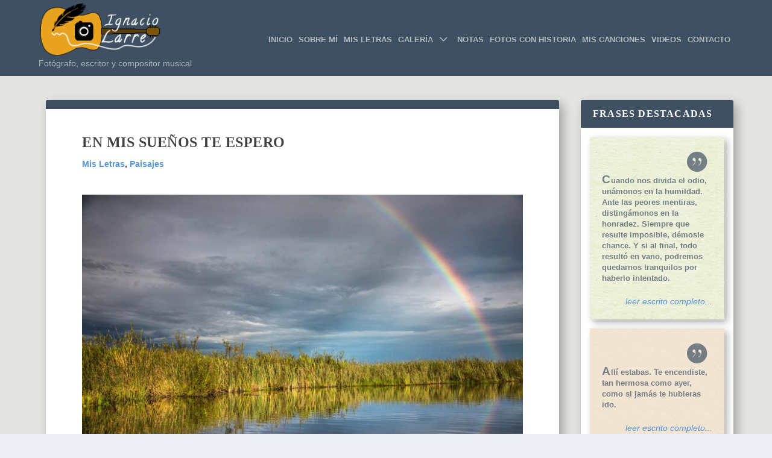

--- FILE ---
content_type: text/html; charset=UTF-8
request_url: https://www.ignaciolarre.com/letras/en-mis-suenos-te-espero
body_size: 29370
content:
<!DOCTYPE html>
<!--[if IE 6]><html id="ie6" lang="es">
<![endif]-->
<!--[if IE 7]><html id="ie7" lang="es">
<![endif]-->
<!--[if IE 8]><html id="ie8" lang="es">
<![endif]-->
<!--[if !(IE 6) | !(IE 7) | !(IE 8)  ]><!--><html lang="es">
<!--<![endif]--><head><script data-no-optimize="1">var litespeed_docref=sessionStorage.getItem("litespeed_docref");litespeed_docref&&(Object.defineProperty(document,"referrer",{get:function(){return litespeed_docref}}),sessionStorage.removeItem("litespeed_docref"));</script> <meta charset="UTF-8" /><link data-optimized="2" rel="stylesheet" href="https://www.ignaciolarre.com/wp-content/litespeed/css/de06f124bfa7476a91c9d3b6ebad3ded.css?ver=f22c8" /><meta http-equiv="X-UA-Compatible" content="IE=edge"><link rel="pingback" href="https://www.ignaciolarre.com/xmlrpc.php" /><!--[if lt IE 9]> <script src="https://www.ignaciolarre.com/wp-content/themes/Extra/scripts/ext/html5.js" type="text/javascript"></script> <![endif]--> <script type="litespeed/javascript">document.documentElement.className='js'</script> <meta name='robots' content='index, follow, max-image-preview:large, max-snippet:-1, max-video-preview:-1' /><title>En mis sueños te espero - Ignacio Larre</title><meta name="description" content="Poesía &quot;En mis sueños te espero&quot;. Te espero, allí donde el arco iris se junta con las estrellas y los duendes juegan a esconderse entre las nubes." /><link rel="canonical" href="https://www.ignaciolarre.com/letras/en-mis-suenos-te-espero" /><meta property="og:locale" content="es_ES" /><meta property="og:type" content="article" /><meta property="og:title" content="En mis sueños te espero - Ignacio Larre" /><meta property="og:description" content="Poesía &quot;En mis sueños te espero&quot;. Te espero, allí donde el arco iris se junta con las estrellas y los duendes juegan a esconderse entre las nubes." /><meta property="og:url" content="https://www.ignaciolarre.com/letras/en-mis-suenos-te-espero" /><meta property="og:site_name" content="Ignacio Larre" /><meta property="article:publisher" content="https://www.facebook.com/IgnacioLarreFotografia/" /><meta property="article:author" content="https://www.facebook.com/IgnacioLarreFotografia/" /><meta property="article:published_time" content="2017-04-21T15:55:00+00:00" /><meta property="article:modified_time" content="2018-10-30T12:30:06+00:00" /><meta property="og:image" content="https://www.ignaciolarre.com/wp-content/uploads/2018/10/en-mis-suenos-te-espero.jpg" /><meta property="og:image:width" content="1280" /><meta property="og:image:height" content="853" /><meta property="og:image:type" content="image/jpeg" /><meta name="author" content="Ignacio Larre" /><meta name="twitter:card" content="summary_large_image" /><meta name="twitter:label1" content="Escrito por" /><meta name="twitter:data1" content="Ignacio Larre" /><meta name="twitter:label2" content="Tiempo de lectura" /><meta name="twitter:data2" content="2 minutos" /> <script type="application/ld+json" class="yoast-schema-graph">{"@context":"https://schema.org","@graph":[{"@type":"Article","@id":"https://www.ignaciolarre.com/letras/en-mis-suenos-te-espero#article","isPartOf":{"@id":"https://www.ignaciolarre.com/letras/en-mis-suenos-te-espero"},"author":{"name":"Ignacio Larre","@id":"https://www.ignaciolarre.com/#/schema/person/086b3d882d53a062cbf465346f8ef21f"},"headline":"En mis sueños te espero","datePublished":"2017-04-21T15:55:00+00:00","dateModified":"2018-10-30T12:30:06+00:00","mainEntityOfPage":{"@id":"https://www.ignaciolarre.com/letras/en-mis-suenos-te-espero"},"wordCount":366,"commentCount":0,"publisher":{"@id":"https://www.ignaciolarre.com/#/schema/person/086b3d882d53a062cbf465346f8ef21f"},"image":{"@id":"https://www.ignaciolarre.com/letras/en-mis-suenos-te-espero#primaryimage"},"thumbnailUrl":"https://www.ignaciolarre.com/wp-content/uploads/2018/10/en-mis-suenos-te-espero.jpg","keywords":["Amor","Arcoíris","Cielo","Color","Fantasía","Frases Destacadas","Ignacio Larre","Poesías"],"articleSection":["Mis Letras","Paisajes"],"inLanguage":"es","potentialAction":[{"@type":"CommentAction","name":"Comment","target":["https://www.ignaciolarre.com/letras/en-mis-suenos-te-espero#respond"]}]},{"@type":"WebPage","@id":"https://www.ignaciolarre.com/letras/en-mis-suenos-te-espero","url":"https://www.ignaciolarre.com/letras/en-mis-suenos-te-espero","name":"En mis sueños te espero - Ignacio Larre","isPartOf":{"@id":"https://www.ignaciolarre.com/#website"},"primaryImageOfPage":{"@id":"https://www.ignaciolarre.com/letras/en-mis-suenos-te-espero#primaryimage"},"image":{"@id":"https://www.ignaciolarre.com/letras/en-mis-suenos-te-espero#primaryimage"},"thumbnailUrl":"https://www.ignaciolarre.com/wp-content/uploads/2018/10/en-mis-suenos-te-espero.jpg","datePublished":"2017-04-21T15:55:00+00:00","dateModified":"2018-10-30T12:30:06+00:00","description":"Poesía \"En mis sueños te espero\". Te espero, allí donde el arco iris se junta con las estrellas y los duendes juegan a esconderse entre las nubes.","breadcrumb":{"@id":"https://www.ignaciolarre.com/letras/en-mis-suenos-te-espero#breadcrumb"},"inLanguage":"es","potentialAction":[{"@type":"ReadAction","target":["https://www.ignaciolarre.com/letras/en-mis-suenos-te-espero"]}]},{"@type":"ImageObject","inLanguage":"es","@id":"https://www.ignaciolarre.com/letras/en-mis-suenos-te-espero#primaryimage","url":"https://www.ignaciolarre.com/wp-content/uploads/2018/10/en-mis-suenos-te-espero.jpg","contentUrl":"https://www.ignaciolarre.com/wp-content/uploads/2018/10/en-mis-suenos-te-espero.jpg","width":1280,"height":853,"caption":"En mis sueños te espero"},{"@type":"BreadcrumbList","@id":"https://www.ignaciolarre.com/letras/en-mis-suenos-te-espero#breadcrumb","itemListElement":[{"@type":"ListItem","position":1,"name":"Portada","item":"https://www.ignaciolarre.com/"},{"@type":"ListItem","position":2,"name":"En mis sueños te espero"}]},{"@type":"WebSite","@id":"https://www.ignaciolarre.com/#website","url":"https://www.ignaciolarre.com/","name":"Ignacio Larre","description":"Ignacio Larre- Fotografía, Letras y Música de mi Autoría","publisher":{"@id":"https://www.ignaciolarre.com/#/schema/person/086b3d882d53a062cbf465346f8ef21f"},"potentialAction":[{"@type":"SearchAction","target":{"@type":"EntryPoint","urlTemplate":"https://www.ignaciolarre.com/?s={search_term_string}"},"query-input":"required name=search_term_string"}],"inLanguage":"es"},{"@type":["Person","Organization"],"@id":"https://www.ignaciolarre.com/#/schema/person/086b3d882d53a062cbf465346f8ef21f","name":"Ignacio Larre","image":{"@type":"ImageObject","inLanguage":"es","@id":"https://www.ignaciolarre.com/#/schema/person/image/","url":"https://www.ignaciolarre.com/wp-content/uploads/2018/09/ignacio-larre-bio.jpg","contentUrl":"https://www.ignaciolarre.com/wp-content/uploads/2018/09/ignacio-larre-bio.jpg","caption":"Ignacio Larre"},"logo":{"@id":"https://www.ignaciolarre.com/#/schema/person/image/"},"description":"Soy escritor, fotógrafo y compositor musical. A través de mis pasiones, busco transmitir mi manera de ver y sentir el mundo, con el corazón a flor de piel y la imaginación como premisa. Espero que te sientas a gusto recorriendo mi página web y te pido que no dejes de participar conmigo; ya sea comentando mis publicaciones, a través de la Página de Contacto o enviándome un correo electrónico. Tu compañía me ayuda a seguir adelante con esto que tanto me gusta. Por eso cuento contigo.","sameAs":["http://www.ignaciolarre.com","https://www.facebook.com/IgnacioLarreFotografia/","https://www.instagram.com/larreignacio/","https://www.youtube.com/channel/UCRMgnQxN81flheq5eyjzQMw/"]}]}</script> <link rel='dns-prefetch' href='//fonts.googleapis.com' /><link rel="alternate" type="application/rss+xml" title="Ignacio Larre &raquo; Feed" href="https://www.ignaciolarre.com/feed" /><link rel="alternate" type="application/rss+xml" title="Ignacio Larre &raquo; Feed de los comentarios" href="https://www.ignaciolarre.com/comments/feed" /><link rel="alternate" type="application/rss+xml" title="Ignacio Larre &raquo; Comentario En mis sueños te espero del feed" href="https://www.ignaciolarre.com/letras/en-mis-suenos-te-espero/feed" />
 <script src="//www.googletagmanager.com/gtag/js?id=G-TYYWF6Y8LF"  data-cfasync="false" data-wpfc-render="false" type="text/javascript" async></script> <script data-cfasync="false" data-wpfc-render="false" type="text/javascript">var em_version = '7.15.3';
				var em_track_user = true;
				var em_no_track_reason = '';
				
								var disableStrs = [
										'ga-disable-G-TYYWF6Y8LF',
														];

				/* Function to detect opted out users */
				function __gtagTrackerIsOptedOut() {
					for (var index = 0; index < disableStrs.length; index++) {
						if (document.cookie.indexOf(disableStrs[index] + '=true') > -1) {
							return true;
						}
					}

					return false;
				}

				/* Disable tracking if the opt-out cookie exists. */
				if (__gtagTrackerIsOptedOut()) {
					for (var index = 0; index < disableStrs.length; index++) {
						window[disableStrs[index]] = true;
					}
				}

				/* Opt-out function */
				function __gtagTrackerOptout() {
					for (var index = 0; index < disableStrs.length; index++) {
						document.cookie = disableStrs[index] + '=true; expires=Thu, 31 Dec 2099 23:59:59 UTC; path=/';
						window[disableStrs[index]] = true;
					}
				}

				if ('undefined' === typeof gaOptout) {
					function gaOptout() {
						__gtagTrackerOptout();
					}
				}
								window.dataLayer = window.dataLayer || [];

				window.ExactMetricsDualTracker = {
					helpers: {},
					trackers: {},
				};
				if (em_track_user) {
					function __gtagDataLayer() {
						dataLayer.push(arguments);
					}

					function __gtagTracker(type, name, parameters) {
						if (!parameters) {
							parameters = {};
						}

						if (parameters.send_to) {
							__gtagDataLayer.apply(null, arguments);
							return;
						}

						if (type === 'event') {
														parameters.send_to = exactmetrics_frontend.v4_id;
							var hookName = name;
							if (typeof parameters['event_category'] !== 'undefined') {
								hookName = parameters['event_category'] + ':' + name;
							}

							if (typeof ExactMetricsDualTracker.trackers[hookName] !== 'undefined') {
								ExactMetricsDualTracker.trackers[hookName](parameters);
							} else {
								__gtagDataLayer('event', name, parameters);
							}
							
													} else {
							__gtagDataLayer.apply(null, arguments);
						}
					}

					__gtagTracker('js', new Date());
					__gtagTracker('set', {
						'developer_id.dNDMyYj': true,
											});
										__gtagTracker('config', 'G-TYYWF6Y8LF', {"forceSSL":"true"} );
															window.gtag = __gtagTracker;										(function () {
						/* https://developers.google.com/analytics/devguides/collection/analyticsjs/ */
						/* ga and __gaTracker compatibility shim. */
						var noopfn = function () {
							return null;
						};
						var newtracker = function () {
							return new Tracker();
						};
						var Tracker = function () {
							return null;
						};
						var p = Tracker.prototype;
						p.get = noopfn;
						p.set = noopfn;
						p.send = function () {
							var args = Array.prototype.slice.call(arguments);
							args.unshift('send');
							__gaTracker.apply(null, args);
						};
						var __gaTracker = function () {
							var len = arguments.length;
							if (len === 0) {
								return;
							}
							var f = arguments[len - 1];
							if (typeof f !== 'object' || f === null || typeof f.hitCallback !== 'function') {
								if ('send' === arguments[0]) {
									var hitConverted, hitObject = false, action;
									if ('event' === arguments[1]) {
										if ('undefined' !== typeof arguments[3]) {
											hitObject = {
												'eventAction': arguments[3],
												'eventCategory': arguments[2],
												'eventLabel': arguments[4],
												'value': arguments[5] ? arguments[5] : 1,
											}
										}
									}
									if ('pageview' === arguments[1]) {
										if ('undefined' !== typeof arguments[2]) {
											hitObject = {
												'eventAction': 'page_view',
												'page_path': arguments[2],
											}
										}
									}
									if (typeof arguments[2] === 'object') {
										hitObject = arguments[2];
									}
									if (typeof arguments[5] === 'object') {
										Object.assign(hitObject, arguments[5]);
									}
									if ('undefined' !== typeof arguments[1].hitType) {
										hitObject = arguments[1];
										if ('pageview' === hitObject.hitType) {
											hitObject.eventAction = 'page_view';
										}
									}
									if (hitObject) {
										action = 'timing' === arguments[1].hitType ? 'timing_complete' : hitObject.eventAction;
										hitConverted = mapArgs(hitObject);
										__gtagTracker('event', action, hitConverted);
									}
								}
								return;
							}

							function mapArgs(args) {
								var arg, hit = {};
								var gaMap = {
									'eventCategory': 'event_category',
									'eventAction': 'event_action',
									'eventLabel': 'event_label',
									'eventValue': 'event_value',
									'nonInteraction': 'non_interaction',
									'timingCategory': 'event_category',
									'timingVar': 'name',
									'timingValue': 'value',
									'timingLabel': 'event_label',
									'page': 'page_path',
									'location': 'page_location',
									'title': 'page_title',
								};
								for (arg in args) {
																		if (!(!args.hasOwnProperty(arg) || !gaMap.hasOwnProperty(arg))) {
										hit[gaMap[arg]] = args[arg];
									} else {
										hit[arg] = args[arg];
									}
								}
								return hit;
							}

							try {
								f.hitCallback();
							} catch (ex) {
							}
						};
						__gaTracker.create = newtracker;
						__gaTracker.getByName = newtracker;
						__gaTracker.getAll = function () {
							return [];
						};
						__gaTracker.remove = noopfn;
						__gaTracker.loaded = true;
						window['__gaTracker'] = __gaTracker;
					})();
									} else {
										console.log("");
					(function () {
						function __gtagTracker() {
							return null;
						}

						window['__gtagTracker'] = __gtagTracker;
						window['gtag'] = __gtagTracker;
					})();
									}</script> <meta content="Extra- Child theme v.1.0.0" name="generator"/><style id='wp-block-library-theme-inline-css' type='text/css'>.wp-block-audio figcaption{color:#555;font-size:13px;text-align:center}.is-dark-theme .wp-block-audio figcaption{color:hsla(0,0%,100%,.65)}.wp-block-audio{margin:0 0 1em}.wp-block-code{border:1px solid #ccc;border-radius:4px;font-family:Menlo,Consolas,monaco,monospace;padding:.8em 1em}.wp-block-embed figcaption{color:#555;font-size:13px;text-align:center}.is-dark-theme .wp-block-embed figcaption{color:hsla(0,0%,100%,.65)}.wp-block-embed{margin:0 0 1em}.blocks-gallery-caption{color:#555;font-size:13px;text-align:center}.is-dark-theme .blocks-gallery-caption{color:hsla(0,0%,100%,.65)}.wp-block-image figcaption{color:#555;font-size:13px;text-align:center}.is-dark-theme .wp-block-image figcaption{color:hsla(0,0%,100%,.65)}.wp-block-image{margin:0 0 1em}.wp-block-pullquote{border-bottom:4px solid;border-top:4px solid;color:currentColor;margin-bottom:1.75em}.wp-block-pullquote cite,.wp-block-pullquote footer,.wp-block-pullquote__citation{color:currentColor;font-size:.8125em;font-style:normal;text-transform:uppercase}.wp-block-quote{border-left:.25em solid;margin:0 0 1.75em;padding-left:1em}.wp-block-quote cite,.wp-block-quote footer{color:currentColor;font-size:.8125em;font-style:normal;position:relative}.wp-block-quote.has-text-align-right{border-left:none;border-right:.25em solid;padding-left:0;padding-right:1em}.wp-block-quote.has-text-align-center{border:none;padding-left:0}.wp-block-quote.is-large,.wp-block-quote.is-style-large,.wp-block-quote.is-style-plain{border:none}.wp-block-search .wp-block-search__label{font-weight:700}.wp-block-search__button{border:1px solid #ccc;padding:.375em .625em}:where(.wp-block-group.has-background){padding:1.25em 2.375em}.wp-block-separator.has-css-opacity{opacity:.4}.wp-block-separator{border:none;border-bottom:2px solid;margin-left:auto;margin-right:auto}.wp-block-separator.has-alpha-channel-opacity{opacity:1}.wp-block-separator:not(.is-style-wide):not(.is-style-dots){width:100px}.wp-block-separator.has-background:not(.is-style-dots){border-bottom:none;height:1px}.wp-block-separator.has-background:not(.is-style-wide):not(.is-style-dots){height:2px}.wp-block-table{margin:0 0 1em}.wp-block-table td,.wp-block-table th{word-break:normal}.wp-block-table figcaption{color:#555;font-size:13px;text-align:center}.is-dark-theme .wp-block-table figcaption{color:hsla(0,0%,100%,.65)}.wp-block-video figcaption{color:#555;font-size:13px;text-align:center}.is-dark-theme .wp-block-video figcaption{color:hsla(0,0%,100%,.65)}.wp-block-video{margin:0 0 1em}.wp-block-template-part.has-background{margin-bottom:0;margin-top:0;padding:1.25em 2.375em}</style><style id='global-styles-inline-css' type='text/css'>body{--wp--preset--color--black: #000000;--wp--preset--color--cyan-bluish-gray: #abb8c3;--wp--preset--color--white: #ffffff;--wp--preset--color--pale-pink: #f78da7;--wp--preset--color--vivid-red: #cf2e2e;--wp--preset--color--luminous-vivid-orange: #ff6900;--wp--preset--color--luminous-vivid-amber: #fcb900;--wp--preset--color--light-green-cyan: #7bdcb5;--wp--preset--color--vivid-green-cyan: #00d084;--wp--preset--color--pale-cyan-blue: #8ed1fc;--wp--preset--color--vivid-cyan-blue: #0693e3;--wp--preset--color--vivid-purple: #9b51e0;--wp--preset--gradient--vivid-cyan-blue-to-vivid-purple: linear-gradient(135deg,rgba(6,147,227,1) 0%,rgb(155,81,224) 100%);--wp--preset--gradient--light-green-cyan-to-vivid-green-cyan: linear-gradient(135deg,rgb(122,220,180) 0%,rgb(0,208,130) 100%);--wp--preset--gradient--luminous-vivid-amber-to-luminous-vivid-orange: linear-gradient(135deg,rgba(252,185,0,1) 0%,rgba(255,105,0,1) 100%);--wp--preset--gradient--luminous-vivid-orange-to-vivid-red: linear-gradient(135deg,rgba(255,105,0,1) 0%,rgb(207,46,46) 100%);--wp--preset--gradient--very-light-gray-to-cyan-bluish-gray: linear-gradient(135deg,rgb(238,238,238) 0%,rgb(169,184,195) 100%);--wp--preset--gradient--cool-to-warm-spectrum: linear-gradient(135deg,rgb(74,234,220) 0%,rgb(151,120,209) 20%,rgb(207,42,186) 40%,rgb(238,44,130) 60%,rgb(251,105,98) 80%,rgb(254,248,76) 100%);--wp--preset--gradient--blush-light-purple: linear-gradient(135deg,rgb(255,206,236) 0%,rgb(152,150,240) 100%);--wp--preset--gradient--blush-bordeaux: linear-gradient(135deg,rgb(254,205,165) 0%,rgb(254,45,45) 50%,rgb(107,0,62) 100%);--wp--preset--gradient--luminous-dusk: linear-gradient(135deg,rgb(255,203,112) 0%,rgb(199,81,192) 50%,rgb(65,88,208) 100%);--wp--preset--gradient--pale-ocean: linear-gradient(135deg,rgb(255,245,203) 0%,rgb(182,227,212) 50%,rgb(51,167,181) 100%);--wp--preset--gradient--electric-grass: linear-gradient(135deg,rgb(202,248,128) 0%,rgb(113,206,126) 100%);--wp--preset--gradient--midnight: linear-gradient(135deg,rgb(2,3,129) 0%,rgb(40,116,252) 100%);--wp--preset--duotone--dark-grayscale: url('#wp-duotone-dark-grayscale');--wp--preset--duotone--grayscale: url('#wp-duotone-grayscale');--wp--preset--duotone--purple-yellow: url('#wp-duotone-purple-yellow');--wp--preset--duotone--blue-red: url('#wp-duotone-blue-red');--wp--preset--duotone--midnight: url('#wp-duotone-midnight');--wp--preset--duotone--magenta-yellow: url('#wp-duotone-magenta-yellow');--wp--preset--duotone--purple-green: url('#wp-duotone-purple-green');--wp--preset--duotone--blue-orange: url('#wp-duotone-blue-orange');--wp--preset--font-size--small: 13px;--wp--preset--font-size--medium: 20px;--wp--preset--font-size--large: 36px;--wp--preset--font-size--x-large: 42px;--wp--preset--spacing--20: 0.44rem;--wp--preset--spacing--30: 0.67rem;--wp--preset--spacing--40: 1rem;--wp--preset--spacing--50: 1.5rem;--wp--preset--spacing--60: 2.25rem;--wp--preset--spacing--70: 3.38rem;--wp--preset--spacing--80: 5.06rem;--wp--preset--shadow--natural: 6px 6px 9px rgba(0, 0, 0, 0.2);--wp--preset--shadow--deep: 12px 12px 50px rgba(0, 0, 0, 0.4);--wp--preset--shadow--sharp: 6px 6px 0px rgba(0, 0, 0, 0.2);--wp--preset--shadow--outlined: 6px 6px 0px -3px rgba(255, 255, 255, 1), 6px 6px rgba(0, 0, 0, 1);--wp--preset--shadow--crisp: 6px 6px 0px rgba(0, 0, 0, 1);}body { margin: 0;--wp--style--global--content-size: 856px;--wp--style--global--wide-size: 1280px; }.wp-site-blocks > .alignleft { float: left; margin-right: 2em; }.wp-site-blocks > .alignright { float: right; margin-left: 2em; }.wp-site-blocks > .aligncenter { justify-content: center; margin-left: auto; margin-right: auto; }:where(.is-layout-flex){gap: 0.5em;}body .is-layout-flow > .alignleft{float: left;margin-inline-start: 0;margin-inline-end: 2em;}body .is-layout-flow > .alignright{float: right;margin-inline-start: 2em;margin-inline-end: 0;}body .is-layout-flow > .aligncenter{margin-left: auto !important;margin-right: auto !important;}body .is-layout-constrained > .alignleft{float: left;margin-inline-start: 0;margin-inline-end: 2em;}body .is-layout-constrained > .alignright{float: right;margin-inline-start: 2em;margin-inline-end: 0;}body .is-layout-constrained > .aligncenter{margin-left: auto !important;margin-right: auto !important;}body .is-layout-constrained > :where(:not(.alignleft):not(.alignright):not(.alignfull)){max-width: var(--wp--style--global--content-size);margin-left: auto !important;margin-right: auto !important;}body .is-layout-constrained > .alignwide{max-width: var(--wp--style--global--wide-size);}body .is-layout-flex{display: flex;}body .is-layout-flex{flex-wrap: wrap;align-items: center;}body .is-layout-flex > *{margin: 0;}body{padding-top: 0px;padding-right: 0px;padding-bottom: 0px;padding-left: 0px;}a:where(:not(.wp-element-button)){text-decoration: underline;}.wp-element-button, .wp-block-button__link{background-color: #32373c;border-width: 0;color: #fff;font-family: inherit;font-size: inherit;line-height: inherit;padding: calc(0.667em + 2px) calc(1.333em + 2px);text-decoration: none;}.has-black-color{color: var(--wp--preset--color--black) !important;}.has-cyan-bluish-gray-color{color: var(--wp--preset--color--cyan-bluish-gray) !important;}.has-white-color{color: var(--wp--preset--color--white) !important;}.has-pale-pink-color{color: var(--wp--preset--color--pale-pink) !important;}.has-vivid-red-color{color: var(--wp--preset--color--vivid-red) !important;}.has-luminous-vivid-orange-color{color: var(--wp--preset--color--luminous-vivid-orange) !important;}.has-luminous-vivid-amber-color{color: var(--wp--preset--color--luminous-vivid-amber) !important;}.has-light-green-cyan-color{color: var(--wp--preset--color--light-green-cyan) !important;}.has-vivid-green-cyan-color{color: var(--wp--preset--color--vivid-green-cyan) !important;}.has-pale-cyan-blue-color{color: var(--wp--preset--color--pale-cyan-blue) !important;}.has-vivid-cyan-blue-color{color: var(--wp--preset--color--vivid-cyan-blue) !important;}.has-vivid-purple-color{color: var(--wp--preset--color--vivid-purple) !important;}.has-black-background-color{background-color: var(--wp--preset--color--black) !important;}.has-cyan-bluish-gray-background-color{background-color: var(--wp--preset--color--cyan-bluish-gray) !important;}.has-white-background-color{background-color: var(--wp--preset--color--white) !important;}.has-pale-pink-background-color{background-color: var(--wp--preset--color--pale-pink) !important;}.has-vivid-red-background-color{background-color: var(--wp--preset--color--vivid-red) !important;}.has-luminous-vivid-orange-background-color{background-color: var(--wp--preset--color--luminous-vivid-orange) !important;}.has-luminous-vivid-amber-background-color{background-color: var(--wp--preset--color--luminous-vivid-amber) !important;}.has-light-green-cyan-background-color{background-color: var(--wp--preset--color--light-green-cyan) !important;}.has-vivid-green-cyan-background-color{background-color: var(--wp--preset--color--vivid-green-cyan) !important;}.has-pale-cyan-blue-background-color{background-color: var(--wp--preset--color--pale-cyan-blue) !important;}.has-vivid-cyan-blue-background-color{background-color: var(--wp--preset--color--vivid-cyan-blue) !important;}.has-vivid-purple-background-color{background-color: var(--wp--preset--color--vivid-purple) !important;}.has-black-border-color{border-color: var(--wp--preset--color--black) !important;}.has-cyan-bluish-gray-border-color{border-color: var(--wp--preset--color--cyan-bluish-gray) !important;}.has-white-border-color{border-color: var(--wp--preset--color--white) !important;}.has-pale-pink-border-color{border-color: var(--wp--preset--color--pale-pink) !important;}.has-vivid-red-border-color{border-color: var(--wp--preset--color--vivid-red) !important;}.has-luminous-vivid-orange-border-color{border-color: var(--wp--preset--color--luminous-vivid-orange) !important;}.has-luminous-vivid-amber-border-color{border-color: var(--wp--preset--color--luminous-vivid-amber) !important;}.has-light-green-cyan-border-color{border-color: var(--wp--preset--color--light-green-cyan) !important;}.has-vivid-green-cyan-border-color{border-color: var(--wp--preset--color--vivid-green-cyan) !important;}.has-pale-cyan-blue-border-color{border-color: var(--wp--preset--color--pale-cyan-blue) !important;}.has-vivid-cyan-blue-border-color{border-color: var(--wp--preset--color--vivid-cyan-blue) !important;}.has-vivid-purple-border-color{border-color: var(--wp--preset--color--vivid-purple) !important;}.has-vivid-cyan-blue-to-vivid-purple-gradient-background{background: var(--wp--preset--gradient--vivid-cyan-blue-to-vivid-purple) !important;}.has-light-green-cyan-to-vivid-green-cyan-gradient-background{background: var(--wp--preset--gradient--light-green-cyan-to-vivid-green-cyan) !important;}.has-luminous-vivid-amber-to-luminous-vivid-orange-gradient-background{background: var(--wp--preset--gradient--luminous-vivid-amber-to-luminous-vivid-orange) !important;}.has-luminous-vivid-orange-to-vivid-red-gradient-background{background: var(--wp--preset--gradient--luminous-vivid-orange-to-vivid-red) !important;}.has-very-light-gray-to-cyan-bluish-gray-gradient-background{background: var(--wp--preset--gradient--very-light-gray-to-cyan-bluish-gray) !important;}.has-cool-to-warm-spectrum-gradient-background{background: var(--wp--preset--gradient--cool-to-warm-spectrum) !important;}.has-blush-light-purple-gradient-background{background: var(--wp--preset--gradient--blush-light-purple) !important;}.has-blush-bordeaux-gradient-background{background: var(--wp--preset--gradient--blush-bordeaux) !important;}.has-luminous-dusk-gradient-background{background: var(--wp--preset--gradient--luminous-dusk) !important;}.has-pale-ocean-gradient-background{background: var(--wp--preset--gradient--pale-ocean) !important;}.has-electric-grass-gradient-background{background: var(--wp--preset--gradient--electric-grass) !important;}.has-midnight-gradient-background{background: var(--wp--preset--gradient--midnight) !important;}.has-small-font-size{font-size: var(--wp--preset--font-size--small) !important;}.has-medium-font-size{font-size: var(--wp--preset--font-size--medium) !important;}.has-large-font-size{font-size: var(--wp--preset--font-size--large) !important;}.has-x-large-font-size{font-size: var(--wp--preset--font-size--x-large) !important;}
.wp-block-navigation a:where(:not(.wp-element-button)){color: inherit;}
:where(.wp-block-columns.is-layout-flex){gap: 2em;}
.wp-block-pullquote{font-size: 1.5em;line-height: 1.6;}</style><style id='lazyload-video-css-inline-css' type='text/css'>.entry-content a.lazy-load-youtube, a.lazy-load-youtube, .lazy-load-vimeo{ background-size: cover; }.titletext.youtube { display: none; }.lazy-load-div { background: url(https://www.ignaciolarre.com/wp-content/plugins/lazy-load-for-videos//public/play-y-red.png) center center no-repeat; }</style><style id='extra-dynamic-critical-inline-css' type='text/css'>@font-face{font-family:ETmodules;font-display:block;src:url(//www.ignaciolarre.com/wp-content/themes/Extra/core/admin/fonts/modules/all/modules.eot);src:url(//www.ignaciolarre.com/wp-content/themes/Extra/core/admin/fonts/modules/all/modules.eot?#iefix) format("embedded-opentype"),url(//www.ignaciolarre.com/wp-content/themes/Extra/core/admin/fonts/modules/all/modules.woff) format("woff"),url(//www.ignaciolarre.com/wp-content/themes/Extra/core/admin/fonts/modules/all/modules.ttf) format("truetype"),url(//www.ignaciolarre.com/wp-content/themes/Extra/core/admin/fonts/modules/all/modules.svg#ETmodules) format("svg");font-weight:400;font-style:normal}
.et_audio_content,.et_link_content,.et_quote_content{background-color:#2ea3f2}.et_pb_post .et-pb-controllers a{margin-bottom:10px}.format-gallery .et-pb-controllers{bottom:0}.et_pb_blog_grid .et_audio_content{margin-bottom:19px}.et_pb_row .et_pb_blog_grid .et_pb_post .et_pb_slide{min-height:180px}.et_audio_content .wp-block-audio{margin:0;padding:0}.et_audio_content h2{line-height:44px}.et_pb_column_1_2 .et_audio_content h2,.et_pb_column_1_3 .et_audio_content h2,.et_pb_column_1_4 .et_audio_content h2,.et_pb_column_1_5 .et_audio_content h2,.et_pb_column_1_6 .et_audio_content h2,.et_pb_column_2_5 .et_audio_content h2,.et_pb_column_3_5 .et_audio_content h2,.et_pb_column_3_8 .et_audio_content h2{margin-bottom:9px;margin-top:0}.et_pb_column_1_2 .et_audio_content,.et_pb_column_3_5 .et_audio_content{padding:35px 40px}.et_pb_column_1_2 .et_audio_content h2,.et_pb_column_3_5 .et_audio_content h2{line-height:32px}.et_pb_column_1_3 .et_audio_content,.et_pb_column_1_4 .et_audio_content,.et_pb_column_1_5 .et_audio_content,.et_pb_column_1_6 .et_audio_content,.et_pb_column_2_5 .et_audio_content,.et_pb_column_3_8 .et_audio_content{padding:35px 20px}.et_pb_column_1_3 .et_audio_content h2,.et_pb_column_1_4 .et_audio_content h2,.et_pb_column_1_5 .et_audio_content h2,.et_pb_column_1_6 .et_audio_content h2,.et_pb_column_2_5 .et_audio_content h2,.et_pb_column_3_8 .et_audio_content h2{font-size:18px;line-height:26px}article.et_pb_has_overlay .et_pb_blog_image_container{position:relative}.et_pb_post>.et_main_video_container{position:relative;margin-bottom:30px}.et_pb_post .et_pb_video_overlay .et_pb_video_play{color:#fff}.et_pb_post .et_pb_video_overlay_hover:hover{background:rgba(0,0,0,.6)}.et_audio_content,.et_link_content,.et_quote_content{text-align:center;word-wrap:break-word;position:relative;padding:50px 60px}.et_audio_content h2,.et_link_content a.et_link_main_url,.et_link_content h2,.et_quote_content blockquote cite,.et_quote_content blockquote p{color:#fff!important}.et_quote_main_link{position:absolute;text-indent:-9999px;width:100%;height:100%;display:block;top:0;left:0}.et_quote_content blockquote{padding:0;margin:0;border:none}.et_audio_content h2,.et_link_content h2,.et_quote_content blockquote p{margin-top:0}.et_audio_content h2{margin-bottom:20px}.et_audio_content h2,.et_link_content h2,.et_quote_content blockquote p{line-height:44px}.et_link_content a.et_link_main_url,.et_quote_content blockquote cite{font-size:18px;font-weight:200}.et_quote_content blockquote cite{font-style:normal}.et_pb_column_2_3 .et_quote_content{padding:50px 42px 45px}.et_pb_column_2_3 .et_audio_content,.et_pb_column_2_3 .et_link_content{padding:40px 40px 45px}.et_pb_column_1_2 .et_audio_content,.et_pb_column_1_2 .et_link_content,.et_pb_column_1_2 .et_quote_content,.et_pb_column_3_5 .et_audio_content,.et_pb_column_3_5 .et_link_content,.et_pb_column_3_5 .et_quote_content{padding:35px 40px}.et_pb_column_1_2 .et_quote_content blockquote p,.et_pb_column_3_5 .et_quote_content blockquote p{font-size:26px;line-height:32px}.et_pb_column_1_2 .et_audio_content h2,.et_pb_column_1_2 .et_link_content h2,.et_pb_column_3_5 .et_audio_content h2,.et_pb_column_3_5 .et_link_content h2{line-height:32px}.et_pb_column_1_2 .et_link_content a.et_link_main_url,.et_pb_column_1_2 .et_quote_content blockquote cite,.et_pb_column_3_5 .et_link_content a.et_link_main_url,.et_pb_column_3_5 .et_quote_content blockquote cite{font-size:14px}.et_pb_column_1_3 .et_quote_content,.et_pb_column_1_4 .et_quote_content,.et_pb_column_1_5 .et_quote_content,.et_pb_column_1_6 .et_quote_content,.et_pb_column_2_5 .et_quote_content,.et_pb_column_3_8 .et_quote_content{padding:35px 30px 32px}.et_pb_column_1_3 .et_audio_content,.et_pb_column_1_3 .et_link_content,.et_pb_column_1_4 .et_audio_content,.et_pb_column_1_4 .et_link_content,.et_pb_column_1_5 .et_audio_content,.et_pb_column_1_5 .et_link_content,.et_pb_column_1_6 .et_audio_content,.et_pb_column_1_6 .et_link_content,.et_pb_column_2_5 .et_audio_content,.et_pb_column_2_5 .et_link_content,.et_pb_column_3_8 .et_audio_content,.et_pb_column_3_8 .et_link_content{padding:35px 20px}.et_pb_column_1_3 .et_audio_content h2,.et_pb_column_1_3 .et_link_content h2,.et_pb_column_1_3 .et_quote_content blockquote p,.et_pb_column_1_4 .et_audio_content h2,.et_pb_column_1_4 .et_link_content h2,.et_pb_column_1_4 .et_quote_content blockquote p,.et_pb_column_1_5 .et_audio_content h2,.et_pb_column_1_5 .et_link_content h2,.et_pb_column_1_5 .et_quote_content blockquote p,.et_pb_column_1_6 .et_audio_content h2,.et_pb_column_1_6 .et_link_content h2,.et_pb_column_1_6 .et_quote_content blockquote p,.et_pb_column_2_5 .et_audio_content h2,.et_pb_column_2_5 .et_link_content h2,.et_pb_column_2_5 .et_quote_content blockquote p,.et_pb_column_3_8 .et_audio_content h2,.et_pb_column_3_8 .et_link_content h2,.et_pb_column_3_8 .et_quote_content blockquote p{font-size:18px;line-height:26px}.et_pb_column_1_3 .et_link_content a.et_link_main_url,.et_pb_column_1_3 .et_quote_content blockquote cite,.et_pb_column_1_4 .et_link_content a.et_link_main_url,.et_pb_column_1_4 .et_quote_content blockquote cite,.et_pb_column_1_5 .et_link_content a.et_link_main_url,.et_pb_column_1_5 .et_quote_content blockquote cite,.et_pb_column_1_6 .et_link_content a.et_link_main_url,.et_pb_column_1_6 .et_quote_content blockquote cite,.et_pb_column_2_5 .et_link_content a.et_link_main_url,.et_pb_column_2_5 .et_quote_content blockquote cite,.et_pb_column_3_8 .et_link_content a.et_link_main_url,.et_pb_column_3_8 .et_quote_content blockquote cite{font-size:14px}.et_pb_post .et_pb_gallery_post_type .et_pb_slide{min-height:500px;background-size:cover!important;background-position:top}.format-gallery .et_pb_slider.gallery-not-found .et_pb_slide{box-shadow:inset 0 0 10px rgba(0,0,0,.1)}.format-gallery .et_pb_slider:hover .et-pb-arrow-prev{left:0}.format-gallery .et_pb_slider:hover .et-pb-arrow-next{right:0}.et_pb_post>.et_pb_slider{margin-bottom:30px}.et_pb_column_3_4 .et_pb_post .et_pb_slide{min-height:442px}.et_pb_column_2_3 .et_pb_post .et_pb_slide{min-height:390px}.et_pb_column_1_2 .et_pb_post .et_pb_slide,.et_pb_column_3_5 .et_pb_post .et_pb_slide{min-height:284px}.et_pb_column_1_3 .et_pb_post .et_pb_slide,.et_pb_column_2_5 .et_pb_post .et_pb_slide,.et_pb_column_3_8 .et_pb_post .et_pb_slide{min-height:180px}.et_pb_column_1_4 .et_pb_post .et_pb_slide,.et_pb_column_1_5 .et_pb_post .et_pb_slide,.et_pb_column_1_6 .et_pb_post .et_pb_slide{min-height:125px}.et_pb_portfolio.et_pb_section_parallax .pagination,.et_pb_portfolio.et_pb_section_video .pagination,.et_pb_portfolio_grid.et_pb_section_parallax .pagination,.et_pb_portfolio_grid.et_pb_section_video .pagination{position:relative}.et_pb_bg_layout_light .et_pb_post .post-meta,.et_pb_bg_layout_light .et_pb_post .post-meta a,.et_pb_bg_layout_light .et_pb_post p{color:#666}.et_pb_bg_layout_dark .et_pb_post .post-meta,.et_pb_bg_layout_dark .et_pb_post .post-meta a,.et_pb_bg_layout_dark .et_pb_post p{color:inherit}.et_pb_text_color_dark .et_audio_content h2,.et_pb_text_color_dark .et_link_content a.et_link_main_url,.et_pb_text_color_dark .et_link_content h2,.et_pb_text_color_dark .et_quote_content blockquote cite,.et_pb_text_color_dark .et_quote_content blockquote p{color:#666!important}.et_pb_text_color_dark.et_audio_content h2,.et_pb_text_color_dark.et_link_content a.et_link_main_url,.et_pb_text_color_dark.et_link_content h2,.et_pb_text_color_dark.et_quote_content blockquote cite,.et_pb_text_color_dark.et_quote_content blockquote p{color:#bbb!important}.et_pb_text_color_dark.et_audio_content,.et_pb_text_color_dark.et_link_content,.et_pb_text_color_dark.et_quote_content{background-color:#e8e8e8}@media (min-width:981px) and (max-width:1100px){.et_quote_content{padding:50px 70px 45px}.et_pb_column_2_3 .et_quote_content{padding:50px 50px 45px}.et_pb_column_1_2 .et_quote_content,.et_pb_column_3_5 .et_quote_content{padding:35px 47px 30px}.et_pb_column_1_3 .et_quote_content,.et_pb_column_1_4 .et_quote_content,.et_pb_column_1_5 .et_quote_content,.et_pb_column_1_6 .et_quote_content,.et_pb_column_2_5 .et_quote_content,.et_pb_column_3_8 .et_quote_content{padding:35px 25px 32px}.et_pb_column_4_4 .et_pb_post .et_pb_slide{min-height:534px}.et_pb_column_3_4 .et_pb_post .et_pb_slide{min-height:392px}.et_pb_column_2_3 .et_pb_post .et_pb_slide{min-height:345px}.et_pb_column_1_2 .et_pb_post .et_pb_slide,.et_pb_column_3_5 .et_pb_post .et_pb_slide{min-height:250px}.et_pb_column_1_3 .et_pb_post .et_pb_slide,.et_pb_column_2_5 .et_pb_post .et_pb_slide,.et_pb_column_3_8 .et_pb_post .et_pb_slide{min-height:155px}.et_pb_column_1_4 .et_pb_post .et_pb_slide,.et_pb_column_1_5 .et_pb_post .et_pb_slide,.et_pb_column_1_6 .et_pb_post .et_pb_slide{min-height:108px}}@media (max-width:980px){.et_pb_bg_layout_dark_tablet .et_audio_content h2{color:#fff!important}.et_pb_text_color_dark_tablet.et_audio_content h2{color:#bbb!important}.et_pb_text_color_dark_tablet.et_audio_content{background-color:#e8e8e8}.et_pb_bg_layout_dark_tablet .et_audio_content h2,.et_pb_bg_layout_dark_tablet .et_link_content a.et_link_main_url,.et_pb_bg_layout_dark_tablet .et_link_content h2,.et_pb_bg_layout_dark_tablet .et_quote_content blockquote cite,.et_pb_bg_layout_dark_tablet .et_quote_content blockquote p{color:#fff!important}.et_pb_text_color_dark_tablet .et_audio_content h2,.et_pb_text_color_dark_tablet .et_link_content a.et_link_main_url,.et_pb_text_color_dark_tablet .et_link_content h2,.et_pb_text_color_dark_tablet .et_quote_content blockquote cite,.et_pb_text_color_dark_tablet .et_quote_content blockquote p{color:#666!important}.et_pb_text_color_dark_tablet.et_audio_content h2,.et_pb_text_color_dark_tablet.et_link_content a.et_link_main_url,.et_pb_text_color_dark_tablet.et_link_content h2,.et_pb_text_color_dark_tablet.et_quote_content blockquote cite,.et_pb_text_color_dark_tablet.et_quote_content blockquote p{color:#bbb!important}.et_pb_text_color_dark_tablet.et_audio_content,.et_pb_text_color_dark_tablet.et_link_content,.et_pb_text_color_dark_tablet.et_quote_content{background-color:#e8e8e8}}@media (min-width:768px) and (max-width:980px){.et_audio_content h2{font-size:26px!important;line-height:44px!important;margin-bottom:24px!important}.et_pb_post>.et_pb_gallery_post_type>.et_pb_slides>.et_pb_slide{min-height:384px!important}.et_quote_content{padding:50px 43px 45px!important}.et_quote_content blockquote p{font-size:26px!important;line-height:44px!important}.et_quote_content blockquote cite{font-size:18px!important}.et_link_content{padding:40px 40px 45px}.et_link_content h2{font-size:26px!important;line-height:44px!important}.et_link_content a.et_link_main_url{font-size:18px!important}}@media (max-width:767px){.et_audio_content h2,.et_link_content h2,.et_quote_content,.et_quote_content blockquote p{font-size:20px!important;line-height:26px!important}.et_audio_content,.et_link_content{padding:35px 20px!important}.et_audio_content h2{margin-bottom:9px!important}.et_pb_bg_layout_dark_phone .et_audio_content h2{color:#fff!important}.et_pb_text_color_dark_phone.et_audio_content{background-color:#e8e8e8}.et_link_content a.et_link_main_url,.et_quote_content blockquote cite{font-size:14px!important}.format-gallery .et-pb-controllers{height:auto}.et_pb_post>.et_pb_gallery_post_type>.et_pb_slides>.et_pb_slide{min-height:222px!important}.et_pb_bg_layout_dark_phone .et_audio_content h2,.et_pb_bg_layout_dark_phone .et_link_content a.et_link_main_url,.et_pb_bg_layout_dark_phone .et_link_content h2,.et_pb_bg_layout_dark_phone .et_quote_content blockquote cite,.et_pb_bg_layout_dark_phone .et_quote_content blockquote p{color:#fff!important}.et_pb_text_color_dark_phone .et_audio_content h2,.et_pb_text_color_dark_phone .et_link_content a.et_link_main_url,.et_pb_text_color_dark_phone .et_link_content h2,.et_pb_text_color_dark_phone .et_quote_content blockquote cite,.et_pb_text_color_dark_phone .et_quote_content blockquote p{color:#666!important}.et_pb_text_color_dark_phone.et_audio_content h2,.et_pb_text_color_dark_phone.et_link_content a.et_link_main_url,.et_pb_text_color_dark_phone.et_link_content h2,.et_pb_text_color_dark_phone.et_quote_content blockquote cite,.et_pb_text_color_dark_phone.et_quote_content blockquote p{color:#bbb!important}.et_pb_text_color_dark_phone.et_audio_content,.et_pb_text_color_dark_phone.et_link_content,.et_pb_text_color_dark_phone.et_quote_content{background-color:#e8e8e8}}@media (max-width:479px){.et_pb_column_1_2 .et_pb_carousel_item .et_pb_video_play,.et_pb_column_1_3 .et_pb_carousel_item .et_pb_video_play,.et_pb_column_2_3 .et_pb_carousel_item .et_pb_video_play,.et_pb_column_2_5 .et_pb_carousel_item .et_pb_video_play,.et_pb_column_3_5 .et_pb_carousel_item .et_pb_video_play,.et_pb_column_3_8 .et_pb_carousel_item .et_pb_video_play{font-size:1.5rem;line-height:1.5rem;margin-left:-.75rem;margin-top:-.75rem}.et_audio_content,.et_quote_content{padding:35px 20px!important}.et_pb_post>.et_pb_gallery_post_type>.et_pb_slides>.et_pb_slide{min-height:156px!important}}.et_full_width_page .et_gallery_item{float:left;width:20.875%;margin:0 5.5% 5.5% 0}.et_full_width_page .et_gallery_item:nth-child(3n){margin-right:5.5%}.et_full_width_page .et_gallery_item:nth-child(3n+1){clear:none}.et_full_width_page .et_gallery_item:nth-child(4n){margin-right:0}.et_full_width_page .et_gallery_item:nth-child(4n+1){clear:both}
.et_pb_slider{position:relative;overflow:hidden}.et_pb_slide{padding:0 6%;background-size:cover;background-position:50%;background-repeat:no-repeat}.et_pb_slider .et_pb_slide{display:none;float:left;margin-right:-100%;position:relative;width:100%;text-align:center;list-style:none!important;background-position:50%;background-size:100%;background-size:cover}.et_pb_slider .et_pb_slide:first-child{display:list-item}.et-pb-controllers{position:absolute;bottom:20px;left:0;width:100%;text-align:center;z-index:10}.et-pb-controllers a{display:inline-block;background-color:hsla(0,0%,100%,.5);text-indent:-9999px;border-radius:7px;width:7px;height:7px;margin-right:10px;padding:0;opacity:.5}.et-pb-controllers .et-pb-active-control{opacity:1}.et-pb-controllers a:last-child{margin-right:0}.et-pb-controllers .et-pb-active-control{background-color:#fff}.et_pb_slides .et_pb_temp_slide{display:block}.et_pb_slides:after{content:"";display:block;clear:both;visibility:hidden;line-height:0;height:0;width:0}@media (max-width:980px){.et_pb_bg_layout_light_tablet .et-pb-controllers .et-pb-active-control{background-color:#333}.et_pb_bg_layout_light_tablet .et-pb-controllers a{background-color:rgba(0,0,0,.3)}.et_pb_bg_layout_light_tablet .et_pb_slide_content{color:#333}.et_pb_bg_layout_dark_tablet .et_pb_slide_description{text-shadow:0 1px 3px rgba(0,0,0,.3)}.et_pb_bg_layout_dark_tablet .et_pb_slide_content{color:#fff}.et_pb_bg_layout_dark_tablet .et-pb-controllers .et-pb-active-control{background-color:#fff}.et_pb_bg_layout_dark_tablet .et-pb-controllers a{background-color:hsla(0,0%,100%,.5)}}@media (max-width:767px){.et-pb-controllers{position:absolute;bottom:5%;left:0;width:100%;text-align:center;z-index:10;height:14px}.et_transparent_nav .et_pb_section:first-child .et-pb-controllers{bottom:18px}.et_pb_bg_layout_light_phone.et_pb_slider_with_overlay .et_pb_slide_overlay_container,.et_pb_bg_layout_light_phone.et_pb_slider_with_text_overlay .et_pb_text_overlay_wrapper{background-color:hsla(0,0%,100%,.9)}.et_pb_bg_layout_light_phone .et-pb-controllers .et-pb-active-control{background-color:#333}.et_pb_bg_layout_dark_phone.et_pb_slider_with_overlay .et_pb_slide_overlay_container,.et_pb_bg_layout_dark_phone.et_pb_slider_with_text_overlay .et_pb_text_overlay_wrapper,.et_pb_bg_layout_light_phone .et-pb-controllers a{background-color:rgba(0,0,0,.3)}.et_pb_bg_layout_dark_phone .et-pb-controllers .et-pb-active-control{background-color:#fff}.et_pb_bg_layout_dark_phone .et-pb-controllers a{background-color:hsla(0,0%,100%,.5)}}.et_mobile_device .et_pb_slider_parallax .et_pb_slide,.et_mobile_device .et_pb_slides .et_parallax_bg.et_pb_parallax_css{background-attachment:scroll}
.et-pb-arrow-next,.et-pb-arrow-prev{position:absolute;top:50%;z-index:100;font-size:48px;color:#fff;margin-top:-24px;transition:all .2s ease-in-out;opacity:0}.et_pb_bg_layout_light .et-pb-arrow-next,.et_pb_bg_layout_light .et-pb-arrow-prev{color:#333}.et_pb_slider:hover .et-pb-arrow-prev{left:22px;opacity:1}.et_pb_slider:hover .et-pb-arrow-next{right:22px;opacity:1}.et_pb_bg_layout_light .et-pb-controllers .et-pb-active-control{background-color:#333}.et_pb_bg_layout_light .et-pb-controllers a{background-color:rgba(0,0,0,.3)}.et-pb-arrow-next:hover,.et-pb-arrow-prev:hover{text-decoration:none}.et-pb-arrow-next span,.et-pb-arrow-prev span{display:none}.et-pb-arrow-prev{left:-22px}.et-pb-arrow-next{right:-22px}.et-pb-arrow-prev:before{content:"4"}.et-pb-arrow-next:before{content:"5"}.format-gallery .et-pb-arrow-next,.format-gallery .et-pb-arrow-prev{color:#fff}.et_pb_column_1_3 .et_pb_slider:hover .et-pb-arrow-prev,.et_pb_column_1_4 .et_pb_slider:hover .et-pb-arrow-prev,.et_pb_column_1_5 .et_pb_slider:hover .et-pb-arrow-prev,.et_pb_column_1_6 .et_pb_slider:hover .et-pb-arrow-prev,.et_pb_column_2_5 .et_pb_slider:hover .et-pb-arrow-prev{left:0}.et_pb_column_1_3 .et_pb_slider:hover .et-pb-arrow-next,.et_pb_column_1_4 .et_pb_slider:hover .et-pb-arrow-prev,.et_pb_column_1_5 .et_pb_slider:hover .et-pb-arrow-prev,.et_pb_column_1_6 .et_pb_slider:hover .et-pb-arrow-prev,.et_pb_column_2_5 .et_pb_slider:hover .et-pb-arrow-next{right:0}.et_pb_column_1_4 .et_pb_slider .et_pb_slide,.et_pb_column_1_5 .et_pb_slider .et_pb_slide,.et_pb_column_1_6 .et_pb_slider .et_pb_slide{min-height:170px}.et_pb_column_1_4 .et_pb_slider:hover .et-pb-arrow-next,.et_pb_column_1_5 .et_pb_slider:hover .et-pb-arrow-next,.et_pb_column_1_6 .et_pb_slider:hover .et-pb-arrow-next{right:0}@media (max-width:980px){.et_pb_bg_layout_light_tablet .et-pb-arrow-next,.et_pb_bg_layout_light_tablet .et-pb-arrow-prev{color:#333}.et_pb_bg_layout_dark_tablet .et-pb-arrow-next,.et_pb_bg_layout_dark_tablet .et-pb-arrow-prev{color:#fff}}@media (max-width:767px){.et_pb_slider:hover .et-pb-arrow-prev{left:0;opacity:1}.et_pb_slider:hover .et-pb-arrow-next{right:0;opacity:1}.et_pb_bg_layout_light_phone .et-pb-arrow-next,.et_pb_bg_layout_light_phone .et-pb-arrow-prev{color:#333}.et_pb_bg_layout_dark_phone .et-pb-arrow-next,.et_pb_bg_layout_dark_phone .et-pb-arrow-prev{color:#fff}}.et_mobile_device .et-pb-arrow-prev{left:22px;opacity:1}.et_mobile_device .et-pb-arrow-next{right:22px;opacity:1}@media (max-width:767px){.et_mobile_device .et-pb-arrow-prev{left:0;opacity:1}.et_mobile_device .et-pb-arrow-next{right:0;opacity:1}}
.et_overlay{z-index:-1;position:absolute;top:0;left:0;display:block;width:100%;height:100%;background:hsla(0,0%,100%,.9);opacity:0;pointer-events:none;transition:all .3s;border:1px solid #e5e5e5;box-sizing:border-box;-webkit-backface-visibility:hidden;backface-visibility:hidden;-webkit-font-smoothing:antialiased}.et_overlay:before{color:#2ea3f2;content:"\E050";position:absolute;top:50%;left:50%;transform:translate(-50%,-50%);font-size:32px;transition:all .4s}.et_portfolio_image,.et_shop_image{position:relative;display:block}.et_pb_has_overlay:not(.et_pb_image):hover .et_overlay,.et_portfolio_image:hover .et_overlay,.et_shop_image:hover .et_overlay{z-index:3;opacity:1}#ie7 .et_overlay,#ie8 .et_overlay{display:none}.et_pb_module.et_pb_has_overlay{position:relative}.et_pb_module.et_pb_has_overlay .et_overlay,article.et_pb_has_overlay{border:none}
.et_pb_blog_grid .et_audio_container .mejs-container .mejs-controls .mejs-time span{font-size:14px}.et_audio_container .mejs-container{width:auto!important;min-width:unset!important;height:auto!important}.et_audio_container .mejs-container,.et_audio_container .mejs-container .mejs-controls,.et_audio_container .mejs-embed,.et_audio_container .mejs-embed body{background:none;height:auto}.et_audio_container .mejs-controls .mejs-time-rail .mejs-time-loaded,.et_audio_container .mejs-time.mejs-currenttime-container{display:none!important}.et_audio_container .mejs-time{display:block!important;padding:0;margin-left:10px;margin-right:90px;line-height:inherit}.et_audio_container .mejs-android .mejs-time,.et_audio_container .mejs-ios .mejs-time,.et_audio_container .mejs-ipad .mejs-time,.et_audio_container .mejs-iphone .mejs-time{margin-right:0}.et_audio_container .mejs-controls .mejs-horizontal-volume-slider .mejs-horizontal-volume-total,.et_audio_container .mejs-controls .mejs-time-rail .mejs-time-total{background:hsla(0,0%,100%,.5);border-radius:5px;height:4px;margin:8px 0 0;top:0;right:0;left:auto}.et_audio_container .mejs-controls>div{height:20px!important}.et_audio_container .mejs-controls div.mejs-time-rail{padding-top:0;position:relative;display:block!important;margin-left:42px;margin-right:0}.et_audio_container span.mejs-time-total.mejs-time-slider{display:block!important;position:relative!important;max-width:100%;min-width:unset!important}.et_audio_container .mejs-button.mejs-volume-button{width:auto;height:auto;margin-left:auto;position:absolute;right:59px;bottom:-2px}.et_audio_container .mejs-controls .mejs-horizontal-volume-slider .mejs-horizontal-volume-current,.et_audio_container .mejs-controls .mejs-time-rail .mejs-time-current{background:#fff;height:4px;border-radius:5px}.et_audio_container .mejs-controls .mejs-horizontal-volume-slider .mejs-horizontal-volume-handle,.et_audio_container .mejs-controls .mejs-time-rail .mejs-time-handle{display:block;border:none;width:10px}.et_audio_container .mejs-time-rail .mejs-time-handle-content{border-radius:100%;transform:scale(1)}.et_pb_text_color_dark .et_audio_container .mejs-time-rail .mejs-time-handle-content{border-color:#666}.et_audio_container .mejs-time-rail .mejs-time-hovered{height:4px}.et_audio_container .mejs-controls .mejs-horizontal-volume-slider .mejs-horizontal-volume-handle{background:#fff;border-radius:5px;height:10px;position:absolute;top:-3px}.et_audio_container .mejs-container .mejs-controls .mejs-time span{font-size:18px}.et_audio_container .mejs-controls a.mejs-horizontal-volume-slider{display:block!important;height:19px;margin-left:5px;position:absolute;right:0;bottom:0}.et_audio_container .mejs-controls div.mejs-horizontal-volume-slider{height:4px}.et_audio_container .mejs-playpause-button button,.et_audio_container .mejs-volume-button button{background:none!important;margin:0!important;width:auto!important;height:auto!important;position:relative!important;z-index:99}.et_audio_container .mejs-playpause-button button:before{content:"E"!important;font-size:32px;left:0;top:-8px}.et_audio_container .mejs-playpause-button button:before,.et_audio_container .mejs-volume-button button:before{color:#fff}.et_audio_container .mejs-playpause-button{margin-top:-7px!important;width:auto!important;height:auto!important;position:absolute}.et_audio_container .mejs-controls .mejs-button button:focus{outline:none}.et_audio_container .mejs-playpause-button.mejs-pause button:before{content:"`"!important}.et_audio_container .mejs-volume-button button:before{content:"\E068";font-size:18px}.et_pb_text_color_dark .et_audio_container .mejs-controls .mejs-horizontal-volume-slider .mejs-horizontal-volume-total,.et_pb_text_color_dark .et_audio_container .mejs-controls .mejs-time-rail .mejs-time-total{background:hsla(0,0%,60%,.5)}.et_pb_text_color_dark .et_audio_container .mejs-controls .mejs-horizontal-volume-slider .mejs-horizontal-volume-current,.et_pb_text_color_dark .et_audio_container .mejs-controls .mejs-time-rail .mejs-time-current{background:#999}.et_pb_text_color_dark .et_audio_container .mejs-playpause-button button:before,.et_pb_text_color_dark .et_audio_container .mejs-volume-button button:before{color:#666}.et_pb_text_color_dark .et_audio_container .mejs-controls .mejs-horizontal-volume-slider .mejs-horizontal-volume-handle,.et_pb_text_color_dark .mejs-controls .mejs-time-rail .mejs-time-handle{background:#666}.et_pb_text_color_dark .mejs-container .mejs-controls .mejs-time span{color:#999}.et_pb_column_1_3 .et_audio_container .mejs-container .mejs-controls .mejs-time span,.et_pb_column_1_4 .et_audio_container .mejs-container .mejs-controls .mejs-time span,.et_pb_column_1_5 .et_audio_container .mejs-container .mejs-controls .mejs-time span,.et_pb_column_1_6 .et_audio_container .mejs-container .mejs-controls .mejs-time span,.et_pb_column_2_5 .et_audio_container .mejs-container .mejs-controls .mejs-time span,.et_pb_column_3_8 .et_audio_container .mejs-container .mejs-controls .mejs-time span{font-size:14px}.et_audio_container .mejs-container .mejs-controls{padding:0;flex-wrap:wrap;min-width:unset!important;position:relative}@media (max-width:980px){.et_pb_column_1_3 .et_audio_container .mejs-container .mejs-controls .mejs-time span,.et_pb_column_1_4 .et_audio_container .mejs-container .mejs-controls .mejs-time span,.et_pb_column_1_5 .et_audio_container .mejs-container .mejs-controls .mejs-time span,.et_pb_column_1_6 .et_audio_container .mejs-container .mejs-controls .mejs-time span,.et_pb_column_2_5 .et_audio_container .mejs-container .mejs-controls .mejs-time span,.et_pb_column_3_8 .et_audio_container .mejs-container .mejs-controls .mejs-time span{font-size:18px}.et_pb_bg_layout_dark_tablet .et_audio_container .mejs-controls .mejs-horizontal-volume-slider .mejs-horizontal-volume-total,.et_pb_bg_layout_dark_tablet .et_audio_container .mejs-controls .mejs-time-rail .mejs-time-total{background:hsla(0,0%,100%,.5)}.et_pb_bg_layout_dark_tablet .et_audio_container .mejs-controls .mejs-horizontal-volume-slider .mejs-horizontal-volume-current,.et_pb_bg_layout_dark_tablet .et_audio_container .mejs-controls .mejs-time-rail .mejs-time-current{background:#fff}.et_pb_bg_layout_dark_tablet .et_audio_container .mejs-playpause-button button:before,.et_pb_bg_layout_dark_tablet .et_audio_container .mejs-volume-button button:before{color:#fff}.et_pb_bg_layout_dark_tablet .et_audio_container .mejs-controls .mejs-horizontal-volume-slider .mejs-horizontal-volume-handle,.et_pb_bg_layout_dark_tablet .mejs-controls .mejs-time-rail .mejs-time-handle{background:#fff}.et_pb_bg_layout_dark_tablet .mejs-container .mejs-controls .mejs-time span{color:#fff}.et_pb_text_color_dark_tablet .et_audio_container .mejs-controls .mejs-horizontal-volume-slider .mejs-horizontal-volume-total,.et_pb_text_color_dark_tablet .et_audio_container .mejs-controls .mejs-time-rail .mejs-time-total{background:hsla(0,0%,60%,.5)}.et_pb_text_color_dark_tablet .et_audio_container .mejs-controls .mejs-horizontal-volume-slider .mejs-horizontal-volume-current,.et_pb_text_color_dark_tablet .et_audio_container .mejs-controls .mejs-time-rail .mejs-time-current{background:#999}.et_pb_text_color_dark_tablet .et_audio_container .mejs-playpause-button button:before,.et_pb_text_color_dark_tablet .et_audio_container .mejs-volume-button button:before{color:#666}.et_pb_text_color_dark_tablet .et_audio_container .mejs-controls .mejs-horizontal-volume-slider .mejs-horizontal-volume-handle,.et_pb_text_color_dark_tablet .mejs-controls .mejs-time-rail .mejs-time-handle{background:#666}.et_pb_text_color_dark_tablet .mejs-container .mejs-controls .mejs-time span{color:#999}}@media (max-width:767px){.et_audio_container .mejs-container .mejs-controls .mejs-time span{font-size:14px!important}.et_pb_bg_layout_dark_phone .et_audio_container .mejs-controls .mejs-horizontal-volume-slider .mejs-horizontal-volume-total,.et_pb_bg_layout_dark_phone .et_audio_container .mejs-controls .mejs-time-rail .mejs-time-total{background:hsla(0,0%,100%,.5)}.et_pb_bg_layout_dark_phone .et_audio_container .mejs-controls .mejs-horizontal-volume-slider .mejs-horizontal-volume-current,.et_pb_bg_layout_dark_phone .et_audio_container .mejs-controls .mejs-time-rail .mejs-time-current{background:#fff}.et_pb_bg_layout_dark_phone .et_audio_container .mejs-playpause-button button:before,.et_pb_bg_layout_dark_phone .et_audio_container .mejs-volume-button button:before{color:#fff}.et_pb_bg_layout_dark_phone .et_audio_container .mejs-controls .mejs-horizontal-volume-slider .mejs-horizontal-volume-handle,.et_pb_bg_layout_dark_phone .mejs-controls .mejs-time-rail .mejs-time-handle{background:#fff}.et_pb_bg_layout_dark_phone .mejs-container .mejs-controls .mejs-time span{color:#fff}.et_pb_text_color_dark_phone .et_audio_container .mejs-controls .mejs-horizontal-volume-slider .mejs-horizontal-volume-total,.et_pb_text_color_dark_phone .et_audio_container .mejs-controls .mejs-time-rail .mejs-time-total{background:hsla(0,0%,60%,.5)}.et_pb_text_color_dark_phone .et_audio_container .mejs-controls .mejs-horizontal-volume-slider .mejs-horizontal-volume-current,.et_pb_text_color_dark_phone .et_audio_container .mejs-controls .mejs-time-rail .mejs-time-current{background:#999}.et_pb_text_color_dark_phone .et_audio_container .mejs-playpause-button button:before,.et_pb_text_color_dark_phone .et_audio_container .mejs-volume-button button:before{color:#666}.et_pb_text_color_dark_phone .et_audio_container .mejs-controls .mejs-horizontal-volume-slider .mejs-horizontal-volume-handle,.et_pb_text_color_dark_phone .mejs-controls .mejs-time-rail .mejs-time-handle{background:#666}.et_pb_text_color_dark_phone .mejs-container .mejs-controls .mejs-time span{color:#999}}
.et_pb_video_box{display:block;position:relative;z-index:1;line-height:0}.et_pb_video_box video{width:100%!important;height:auto!important}.et_pb_video_overlay{position:absolute;z-index:10;top:0;left:0;height:100%;width:100%;background-size:cover;background-repeat:no-repeat;background-position:50%;cursor:pointer}.et_pb_video_play:before{font-family:ETmodules;content:"I"}.et_pb_video_play{display:block;position:absolute;z-index:100;color:#fff;left:50%;top:50%}.et_pb_column_1_2 .et_pb_video_play,.et_pb_column_2_3 .et_pb_video_play,.et_pb_column_3_4 .et_pb_video_play,.et_pb_column_3_5 .et_pb_video_play,.et_pb_column_4_4 .et_pb_video_play{font-size:6rem;line-height:6rem;margin-left:-3rem;margin-top:-3rem}.et_pb_column_1_3 .et_pb_video_play,.et_pb_column_1_4 .et_pb_video_play,.et_pb_column_1_5 .et_pb_video_play,.et_pb_column_1_6 .et_pb_video_play,.et_pb_column_2_5 .et_pb_video_play,.et_pb_column_3_8 .et_pb_video_play{font-size:3rem;line-height:3rem;margin-left:-1.5rem;margin-top:-1.5rem}.et_pb_bg_layout_light .et_pb_video_play{color:#333}.et_pb_video_overlay_hover{background:transparent;width:100%;height:100%;position:absolute;z-index:100;transition:all .5s ease-in-out}.et_pb_video .et_pb_video_overlay_hover:hover{background:rgba(0,0,0,.6)}@media (min-width:768px) and (max-width:980px){.et_pb_column_1_3 .et_pb_video_play,.et_pb_column_1_4 .et_pb_video_play,.et_pb_column_1_5 .et_pb_video_play,.et_pb_column_1_6 .et_pb_video_play,.et_pb_column_2_5 .et_pb_video_play,.et_pb_column_3_8 .et_pb_video_play{font-size:6rem;line-height:6rem;margin-left:-3rem;margin-top:-3rem}}@media (max-width:980px){.et_pb_bg_layout_light_tablet .et_pb_video_play{color:#333}}@media (max-width:768px){.et_pb_column_1_2 .et_pb_video_play,.et_pb_column_2_3 .et_pb_video_play,.et_pb_column_3_4 .et_pb_video_play,.et_pb_column_3_5 .et_pb_video_play,.et_pb_column_4_4 .et_pb_video_play{font-size:3rem;line-height:3rem;margin-left:-1.5rem;margin-top:-1.5rem}}@media (max-width:767px){.et_pb_bg_layout_light_phone .et_pb_video_play{color:#333}}
.et_post_gallery{padding:0!important;line-height:1.7!important;list-style:none!important}.et_gallery_item{float:left;width:28.353%;margin:0 7.47% 7.47% 0}.blocks-gallery-item,.et_gallery_item{padding-left:0!important}.blocks-gallery-item:before,.et_gallery_item:before{display:none}.et_gallery_item:nth-child(3n){margin-right:0}.et_gallery_item:nth-child(3n+1){clear:both}
.et_pb_post{margin-bottom:60px;word-wrap:break-word}.et_pb_fullwidth_post_content.et_pb_with_border img,.et_pb_post_content.et_pb_with_border img,.et_pb_with_border .et_pb_post .et_pb_slides,.et_pb_with_border .et_pb_post img:not(.woocommerce-placeholder),.et_pb_with_border.et_pb_posts .et_pb_post,.et_pb_with_border.et_pb_posts_nav span.nav-next a,.et_pb_with_border.et_pb_posts_nav span.nav-previous a{border:0 solid #333}.et_pb_post .entry-content{padding-top:30px}.et_pb_post .entry-featured-image-url{display:block;position:relative;margin-bottom:30px}.et_pb_post .entry-title a,.et_pb_post h2 a{text-decoration:none}.et_pb_post .post-meta{font-size:14px;margin-bottom:6px}.et_pb_post .more,.et_pb_post .post-meta a{text-decoration:none}.et_pb_post .more{color:#82c0c7}.et_pb_posts a.more-link{clear:both;display:block}.et_pb_posts .et_pb_post{position:relative}.et_pb_has_overlay.et_pb_post .et_pb_image_container a{display:block;position:relative;overflow:hidden}.et_pb_image_container img,.et_pb_post a img{vertical-align:bottom;max-width:100%}@media (min-width:981px) and (max-width:1100px){.et_pb_post{margin-bottom:42px}}@media (max-width:980px){.et_pb_post{margin-bottom:42px}.et_pb_bg_layout_light_tablet .et_pb_post .post-meta,.et_pb_bg_layout_light_tablet .et_pb_post .post-meta a,.et_pb_bg_layout_light_tablet .et_pb_post p{color:#666}.et_pb_bg_layout_dark_tablet .et_pb_post .post-meta,.et_pb_bg_layout_dark_tablet .et_pb_post .post-meta a,.et_pb_bg_layout_dark_tablet .et_pb_post p{color:inherit}.et_pb_bg_layout_dark_tablet .comment_postinfo a,.et_pb_bg_layout_dark_tablet .comment_postinfo span{color:#fff}}@media (max-width:767px){.et_pb_post{margin-bottom:42px}.et_pb_post>h2{font-size:18px}.et_pb_bg_layout_light_phone .et_pb_post .post-meta,.et_pb_bg_layout_light_phone .et_pb_post .post-meta a,.et_pb_bg_layout_light_phone .et_pb_post p{color:#666}.et_pb_bg_layout_dark_phone .et_pb_post .post-meta,.et_pb_bg_layout_dark_phone .et_pb_post .post-meta a,.et_pb_bg_layout_dark_phone .et_pb_post p{color:inherit}.et_pb_bg_layout_dark_phone .comment_postinfo a,.et_pb_bg_layout_dark_phone .comment_postinfo span{color:#fff}}@media (max-width:479px){.et_pb_post{margin-bottom:42px}.et_pb_post h2{font-size:16px;padding-bottom:0}.et_pb_post .post-meta{color:#666;font-size:14px}}
@media (min-width:981px){.et_pb_gutters3 .et_pb_column,.et_pb_gutters3.et_pb_row .et_pb_column{margin-right:5.5%}.et_pb_gutters3 .et_pb_column_4_4,.et_pb_gutters3.et_pb_row .et_pb_column_4_4{width:100%}.et_pb_gutters3 .et_pb_column_4_4 .et_pb_module,.et_pb_gutters3.et_pb_row .et_pb_column_4_4 .et_pb_module{margin-bottom:2.75%}.et_pb_gutters3 .et_pb_column_3_4,.et_pb_gutters3.et_pb_row .et_pb_column_3_4{width:73.625%}.et_pb_gutters3 .et_pb_column_3_4 .et_pb_module,.et_pb_gutters3.et_pb_row .et_pb_column_3_4 .et_pb_module{margin-bottom:3.735%}.et_pb_gutters3 .et_pb_column_2_3,.et_pb_gutters3.et_pb_row .et_pb_column_2_3{width:64.833%}.et_pb_gutters3 .et_pb_column_2_3 .et_pb_module,.et_pb_gutters3.et_pb_row .et_pb_column_2_3 .et_pb_module{margin-bottom:4.242%}.et_pb_gutters3 .et_pb_column_3_5,.et_pb_gutters3.et_pb_row .et_pb_column_3_5{width:57.8%}.et_pb_gutters3 .et_pb_column_3_5 .et_pb_module,.et_pb_gutters3.et_pb_row .et_pb_column_3_5 .et_pb_module{margin-bottom:4.758%}.et_pb_gutters3 .et_pb_column_1_2,.et_pb_gutters3.et_pb_row .et_pb_column_1_2{width:47.25%}.et_pb_gutters3 .et_pb_column_1_2 .et_pb_module,.et_pb_gutters3.et_pb_row .et_pb_column_1_2 .et_pb_module{margin-bottom:5.82%}.et_pb_gutters3 .et_pb_column_2_5,.et_pb_gutters3.et_pb_row .et_pb_column_2_5{width:36.7%}.et_pb_gutters3 .et_pb_column_2_5 .et_pb_module,.et_pb_gutters3.et_pb_row .et_pb_column_2_5 .et_pb_module{margin-bottom:7.493%}.et_pb_gutters3 .et_pb_column_1_3,.et_pb_gutters3.et_pb_row .et_pb_column_1_3{width:29.6667%}.et_pb_gutters3 .et_pb_column_1_3 .et_pb_module,.et_pb_gutters3.et_pb_row .et_pb_column_1_3 .et_pb_module{margin-bottom:9.27%}.et_pb_gutters3 .et_pb_column_1_4,.et_pb_gutters3.et_pb_row .et_pb_column_1_4{width:20.875%}.et_pb_gutters3 .et_pb_column_1_4 .et_pb_module,.et_pb_gutters3.et_pb_row .et_pb_column_1_4 .et_pb_module{margin-bottom:13.174%}.et_pb_gutters3 .et_pb_column_1_5,.et_pb_gutters3.et_pb_row .et_pb_column_1_5{width:15.6%}.et_pb_gutters3 .et_pb_column_1_5 .et_pb_module,.et_pb_gutters3.et_pb_row .et_pb_column_1_5 .et_pb_module{margin-bottom:17.628%}.et_pb_gutters3 .et_pb_column_1_6,.et_pb_gutters3.et_pb_row .et_pb_column_1_6{width:12.0833%}.et_pb_gutters3 .et_pb_column_1_6 .et_pb_module,.et_pb_gutters3.et_pb_row .et_pb_column_1_6 .et_pb_module{margin-bottom:22.759%}.et_pb_gutters3 .et_full_width_page.woocommerce-page ul.products li.product{width:20.875%;margin-right:5.5%;margin-bottom:5.5%}.et_pb_gutters3.et_left_sidebar.woocommerce-page #main-content ul.products li.product,.et_pb_gutters3.et_right_sidebar.woocommerce-page #main-content ul.products li.product{width:28.353%;margin-right:7.47%}.et_pb_gutters3.et_left_sidebar.woocommerce-page #main-content ul.products.columns-1 li.product,.et_pb_gutters3.et_right_sidebar.woocommerce-page #main-content ul.products.columns-1 li.product{width:100%;margin-right:0}.et_pb_gutters3.et_left_sidebar.woocommerce-page #main-content ul.products.columns-2 li.product,.et_pb_gutters3.et_right_sidebar.woocommerce-page #main-content ul.products.columns-2 li.product{width:48%;margin-right:4%}.et_pb_gutters3.et_left_sidebar.woocommerce-page #main-content ul.products.columns-2 li:nth-child(2n+2),.et_pb_gutters3.et_right_sidebar.woocommerce-page #main-content ul.products.columns-2 li:nth-child(2n+2){margin-right:0}.et_pb_gutters3.et_left_sidebar.woocommerce-page #main-content ul.products.columns-2 li:nth-child(3n+1),.et_pb_gutters3.et_right_sidebar.woocommerce-page #main-content ul.products.columns-2 li:nth-child(3n+1){clear:none}}
@media (min-width:981px){.et_pb_gutter.et_pb_gutters1 #left-area{width:75%}.et_pb_gutter.et_pb_gutters1 #sidebar{width:25%}.et_pb_gutters1.et_right_sidebar #left-area{padding-right:0}.et_pb_gutters1.et_left_sidebar #left-area{padding-left:0}.et_pb_gutter.et_pb_gutters1.et_right_sidebar #main-content .container:before{right:25%!important}.et_pb_gutter.et_pb_gutters1.et_left_sidebar #main-content .container:before{left:25%!important}.et_pb_gutters1 .et_pb_column,.et_pb_gutters1.et_pb_row .et_pb_column{margin-right:0}.et_pb_gutters1 .et_pb_column_4_4,.et_pb_gutters1.et_pb_row .et_pb_column_4_4{width:100%}.et_pb_gutters1 .et_pb_column_4_4 .et_pb_module,.et_pb_gutters1.et_pb_row .et_pb_column_4_4 .et_pb_module{margin-bottom:0}.et_pb_gutters1 .et_pb_column_3_4,.et_pb_gutters1.et_pb_row .et_pb_column_3_4{width:75%}.et_pb_gutters1 .et_pb_column_3_4 .et_pb_module,.et_pb_gutters1.et_pb_row .et_pb_column_3_4 .et_pb_module{margin-bottom:0}.et_pb_gutters1 .et_pb_column_2_3,.et_pb_gutters1.et_pb_row .et_pb_column_2_3{width:66.667%}.et_pb_gutters1 .et_pb_column_2_3 .et_pb_module,.et_pb_gutters1.et_pb_row .et_pb_column_2_3 .et_pb_module{margin-bottom:0}.et_pb_gutters1 .et_pb_column_3_5,.et_pb_gutters1.et_pb_row .et_pb_column_3_5{width:60%}.et_pb_gutters1 .et_pb_column_3_5 .et_pb_module,.et_pb_gutters1.et_pb_row .et_pb_column_3_5 .et_pb_module{margin-bottom:0}.et_pb_gutters1 .et_pb_column_1_2,.et_pb_gutters1.et_pb_row .et_pb_column_1_2{width:50%}.et_pb_gutters1 .et_pb_column_1_2 .et_pb_module,.et_pb_gutters1.et_pb_row .et_pb_column_1_2 .et_pb_module{margin-bottom:0}.et_pb_gutters1 .et_pb_column_2_5,.et_pb_gutters1.et_pb_row .et_pb_column_2_5{width:40%}.et_pb_gutters1 .et_pb_column_2_5 .et_pb_module,.et_pb_gutters1.et_pb_row .et_pb_column_2_5 .et_pb_module{margin-bottom:0}.et_pb_gutters1 .et_pb_column_1_3,.et_pb_gutters1.et_pb_row .et_pb_column_1_3{width:33.3333%}.et_pb_gutters1 .et_pb_column_1_3 .et_pb_module,.et_pb_gutters1.et_pb_row .et_pb_column_1_3 .et_pb_module{margin-bottom:0}.et_pb_gutters1 .et_pb_column_1_4,.et_pb_gutters1.et_pb_row .et_pb_column_1_4{width:25%}.et_pb_gutters1 .et_pb_column_1_4 .et_pb_module,.et_pb_gutters1.et_pb_row .et_pb_column_1_4 .et_pb_module{margin-bottom:0}.et_pb_gutters1 .et_pb_column_1_5,.et_pb_gutters1.et_pb_row .et_pb_column_1_5{width:20%}.et_pb_gutters1 .et_pb_column_1_5 .et_pb_module,.et_pb_gutters1.et_pb_row .et_pb_column_1_5 .et_pb_module{margin-bottom:0}.et_pb_gutters1 .et_pb_column_1_6,.et_pb_gutters1.et_pb_row .et_pb_column_1_6{width:16.6667%}.et_pb_gutters1 .et_pb_column_1_6 .et_pb_module,.et_pb_gutters1.et_pb_row .et_pb_column_1_6 .et_pb_module{margin-bottom:0}.et_pb_gutters1 .et_full_width_page.woocommerce-page ul.products li.product{width:25%;margin-right:0;margin-bottom:0}.et_pb_gutters1.et_left_sidebar.woocommerce-page #main-content ul.products li.product,.et_pb_gutters1.et_right_sidebar.woocommerce-page #main-content ul.products li.product{width:33.333%;margin-right:0}}@media (max-width:980px){.et_pb_gutters1 .et_pb_column,.et_pb_gutters1 .et_pb_column .et_pb_module,.et_pb_gutters1.et_pb_row .et_pb_column,.et_pb_gutters1.et_pb_row .et_pb_column .et_pb_module{margin-bottom:0}.et_pb_gutters1 .et_pb_row_1-2_1-4_1-4>.et_pb_column.et_pb_column_1_4,.et_pb_gutters1 .et_pb_row_1-4_1-4>.et_pb_column.et_pb_column_1_4,.et_pb_gutters1 .et_pb_row_1-4_1-4_1-2>.et_pb_column.et_pb_column_1_4,.et_pb_gutters1 .et_pb_row_1-5_1-5_3-5>.et_pb_column.et_pb_column_1_5,.et_pb_gutters1 .et_pb_row_3-5_1-5_1-5>.et_pb_column.et_pb_column_1_5,.et_pb_gutters1 .et_pb_row_4col>.et_pb_column.et_pb_column_1_4,.et_pb_gutters1 .et_pb_row_5col>.et_pb_column.et_pb_column_1_5,.et_pb_gutters1.et_pb_row_1-2_1-4_1-4>.et_pb_column.et_pb_column_1_4,.et_pb_gutters1.et_pb_row_1-4_1-4>.et_pb_column.et_pb_column_1_4,.et_pb_gutters1.et_pb_row_1-4_1-4_1-2>.et_pb_column.et_pb_column_1_4,.et_pb_gutters1.et_pb_row_1-5_1-5_3-5>.et_pb_column.et_pb_column_1_5,.et_pb_gutters1.et_pb_row_3-5_1-5_1-5>.et_pb_column.et_pb_column_1_5,.et_pb_gutters1.et_pb_row_4col>.et_pb_column.et_pb_column_1_4,.et_pb_gutters1.et_pb_row_5col>.et_pb_column.et_pb_column_1_5{width:50%;margin-right:0}.et_pb_gutters1 .et_pb_row_1-2_1-6_1-6_1-6>.et_pb_column.et_pb_column_1_6,.et_pb_gutters1 .et_pb_row_1-6_1-6_1-6>.et_pb_column.et_pb_column_1_6,.et_pb_gutters1 .et_pb_row_1-6_1-6_1-6_1-2>.et_pb_column.et_pb_column_1_6,.et_pb_gutters1 .et_pb_row_6col>.et_pb_column.et_pb_column_1_6,.et_pb_gutters1.et_pb_row_1-2_1-6_1-6_1-6>.et_pb_column.et_pb_column_1_6,.et_pb_gutters1.et_pb_row_1-6_1-6_1-6>.et_pb_column.et_pb_column_1_6,.et_pb_gutters1.et_pb_row_1-6_1-6_1-6_1-2>.et_pb_column.et_pb_column_1_6,.et_pb_gutters1.et_pb_row_6col>.et_pb_column.et_pb_column_1_6{width:33.333%;margin-right:0}.et_pb_gutters1 .et_pb_row_1-6_1-6_1-6_1-6>.et_pb_column.et_pb_column_1_6,.et_pb_gutters1.et_pb_row_1-6_1-6_1-6_1-6>.et_pb_column.et_pb_column_1_6{width:50%;margin-right:0}}@media (max-width:767px){.et_pb_gutters1 .et_pb_column,.et_pb_gutters1 .et_pb_column .et_pb_module,.et_pb_gutters1.et_pb_row .et_pb_column,.et_pb_gutters1.et_pb_row .et_pb_column .et_pb_module{margin-bottom:0}}@media (max-width:479px){.et_pb_gutters1 .et_pb_column,.et_pb_gutters1.et_pb_row .et_pb_column{margin:0!important}.et_pb_gutters1 .et_pb_column .et_pb_module,.et_pb_gutters1.et_pb_row .et_pb_column .et_pb_module{margin-bottom:0}}
@-webkit-keyframes fadeOutTop{0%{opacity:1;transform:translatey(0)}to{opacity:0;transform:translatey(-60%)}}@keyframes fadeOutTop{0%{opacity:1;transform:translatey(0)}to{opacity:0;transform:translatey(-60%)}}@-webkit-keyframes fadeInTop{0%{opacity:0;transform:translatey(-60%)}to{opacity:1;transform:translatey(0)}}@keyframes fadeInTop{0%{opacity:0;transform:translatey(-60%)}to{opacity:1;transform:translatey(0)}}@-webkit-keyframes fadeInBottom{0%{opacity:0;transform:translatey(60%)}to{opacity:1;transform:translatey(0)}}@keyframes fadeInBottom{0%{opacity:0;transform:translatey(60%)}to{opacity:1;transform:translatey(0)}}@-webkit-keyframes fadeOutBottom{0%{opacity:1;transform:translatey(0)}to{opacity:0;transform:translatey(60%)}}@keyframes fadeOutBottom{0%{opacity:1;transform:translatey(0)}to{opacity:0;transform:translatey(60%)}}@-webkit-keyframes Grow{0%{opacity:0;transform:scaleY(.5)}to{opacity:1;transform:scale(1)}}@keyframes Grow{0%{opacity:0;transform:scaleY(.5)}to{opacity:1;transform:scale(1)}}/*!
	  * Animate.css - http://daneden.me/animate
	  * Licensed under the MIT license - http://opensource.org/licenses/MIT
	  * Copyright (c) 2015 Daniel Eden
	 */@-webkit-keyframes flipInX{0%{transform:perspective(400px) rotateX(90deg);-webkit-animation-timing-function:ease-in;animation-timing-function:ease-in;opacity:0}40%{transform:perspective(400px) rotateX(-20deg);-webkit-animation-timing-function:ease-in;animation-timing-function:ease-in}60%{transform:perspective(400px) rotateX(10deg);opacity:1}80%{transform:perspective(400px) rotateX(-5deg)}to{transform:perspective(400px)}}@keyframes flipInX{0%{transform:perspective(400px) rotateX(90deg);-webkit-animation-timing-function:ease-in;animation-timing-function:ease-in;opacity:0}40%{transform:perspective(400px) rotateX(-20deg);-webkit-animation-timing-function:ease-in;animation-timing-function:ease-in}60%{transform:perspective(400px) rotateX(10deg);opacity:1}80%{transform:perspective(400px) rotateX(-5deg)}to{transform:perspective(400px)}}@-webkit-keyframes flipInY{0%{transform:perspective(400px) rotateY(90deg);-webkit-animation-timing-function:ease-in;animation-timing-function:ease-in;opacity:0}40%{transform:perspective(400px) rotateY(-20deg);-webkit-animation-timing-function:ease-in;animation-timing-function:ease-in}60%{transform:perspective(400px) rotateY(10deg);opacity:1}80%{transform:perspective(400px) rotateY(-5deg)}to{transform:perspective(400px)}}@keyframes flipInY{0%{transform:perspective(400px) rotateY(90deg);-webkit-animation-timing-function:ease-in;animation-timing-function:ease-in;opacity:0}40%{transform:perspective(400px) rotateY(-20deg);-webkit-animation-timing-function:ease-in;animation-timing-function:ease-in}60%{transform:perspective(400px) rotateY(10deg);opacity:1}80%{transform:perspective(400px) rotateY(-5deg)}to{transform:perspective(400px)}}
.nav li li{padding:0 20px;margin:0}.et-menu li li a{padding:6px 20px;width:200px}.nav li{position:relative;line-height:1em}.nav li li{position:relative;line-height:2em}.nav li ul{position:absolute;padding:20px 0;z-index:9999;width:240px;background:#fff;visibility:hidden;opacity:0;border-top:3px solid #2ea3f2;box-shadow:0 2px 5px rgba(0,0,0,.1);-moz-box-shadow:0 2px 5px rgba(0,0,0,.1);-webkit-box-shadow:0 2px 5px rgba(0,0,0,.1);-webkit-transform:translateZ(0);text-align:left}.nav li.et-hover>ul{visibility:visible}.nav li.et-touch-hover>ul,.nav li:hover>ul{opacity:1;visibility:visible}.nav li li ul{z-index:1000;top:-23px;left:240px}.nav li.et-reverse-direction-nav li ul{left:auto;right:240px}.nav li:hover{visibility:inherit}.et_mobile_menu li a,.nav li li a{font-size:14px;transition:opacity .2s ease-in-out,background-color .2s ease-in-out}.et_mobile_menu li a:hover,.nav ul li a:hover{background-color:rgba(0,0,0,.03);opacity:.7}.et-dropdown-removing>ul{display:none}.mega-menu .et-dropdown-removing>ul{display:block}.et-menu .menu-item-has-children>a:first-child:after{font-family:ETmodules;content:"3";font-size:16px;position:absolute;right:0;top:0;font-weight:800}.et-menu .menu-item-has-children>a:first-child{padding-right:20px}.et-menu li li.menu-item-has-children>a:first-child:after{right:20px;top:6px}.et-menu-nav li.mega-menu{position:inherit}.et-menu-nav li.mega-menu>ul{padding:30px 20px;position:absolute!important;width:100%;left:0!important}.et-menu-nav li.mega-menu ul li{margin:0;float:left!important;display:block!important;padding:0!important}.et-menu-nav li.mega-menu li>ul{-webkit-animation:none!important;animation:none!important;padding:0;border:none;left:auto;top:auto;width:240px!important;position:relative;box-shadow:none;-webkit-box-shadow:none}.et-menu-nav li.mega-menu li ul{visibility:visible;opacity:1;display:none}.et-menu-nav li.mega-menu.et-hover li ul,.et-menu-nav li.mega-menu:hover li ul{display:block}.et-menu-nav li.mega-menu:hover>ul{opacity:1!important;visibility:visible!important}.et-menu-nav li.mega-menu>ul>li>a:first-child{padding-top:0!important;font-weight:700;border-bottom:1px solid rgba(0,0,0,.03)}.et-menu-nav li.mega-menu>ul>li>a:first-child:hover{background-color:transparent!important}.et-menu-nav li.mega-menu li>a{width:200px!important}.et-menu-nav li.mega-menu.mega-menu-parent li>a,.et-menu-nav li.mega-menu.mega-menu-parent li li{width:100%!important}.et-menu-nav li.mega-menu.mega-menu-parent li>.sub-menu{float:left;width:100%!important}.et-menu-nav li.mega-menu>ul>li{width:25%;margin:0}.et-menu-nav li.mega-menu.mega-menu-parent-3>ul>li{width:33.33%}.et-menu-nav li.mega-menu.mega-menu-parent-2>ul>li{width:50%}.et-menu-nav li.mega-menu.mega-menu-parent-1>ul>li{width:100%}.et_pb_fullwidth_menu li.mega-menu .menu-item-has-children>a:first-child:after,.et_pb_menu li.mega-menu .menu-item-has-children>a:first-child:after{display:none}.et_fullwidth_nav #top-menu li.mega-menu>ul{width:auto;left:30px!important;right:30px!important}.et_mobile_menu{position:absolute;left:0;padding:5%;background:#fff;width:100%;visibility:visible;opacity:1;display:none;z-index:9999;border-top:3px solid #2ea3f2;box-shadow:0 2px 5px rgba(0,0,0,.1);-moz-box-shadow:0 2px 5px rgba(0,0,0,.1);-webkit-box-shadow:0 2px 5px rgba(0,0,0,.1)}#main-header .et_mobile_menu li ul,.et_pb_fullwidth_menu .et_mobile_menu li ul,.et_pb_menu .et_mobile_menu li ul{visibility:visible!important;display:block!important;padding-left:10px}.et_mobile_menu li li{padding-left:5%}.et_mobile_menu li a{border-bottom:1px solid rgba(0,0,0,.03);color:#666;padding:10px 5%;display:block}.et_mobile_menu .menu-item-has-children>a{font-weight:700;background-color:rgba(0,0,0,.03)}.et_mobile_menu li .menu-item-has-children>a{background-color:transparent}.et_mobile_nav_menu{float:right;display:none}.mobile_menu_bar{position:relative;display:block;line-height:0}.mobile_menu_bar:before{content:"a";font-size:32px;position:relative;left:0;top:0;cursor:pointer}.et_pb_module .mobile_menu_bar:before{top:2px}.mobile_nav .select_page{display:none}</style> <script type="litespeed/javascript" data-src='https://www.ignaciolarre.com/wp-includes/js/jquery/jquery.min.js' id='jquery-core-js'></script> <script id='sgr-js-extra' type="litespeed/javascript">var sgr={"sgr_site_key":"6LdndHgUAAAAACWlzIIIQfIo4RmdSzpqNDw2d_eQ"}</script> <script type="litespeed/javascript" data-src='https://www.ignaciolarre.com/wp-content/plugins/google-analytics-dashboard-for-wp/assets/js/frontend-gtag.min.js' id='exactmetrics-frontend-script-js'></script> <script data-cfasync="false" data-wpfc-render="false" type="text/javascript" id='exactmetrics-frontend-script-js-extra'>/*  */
var exactmetrics_frontend = {"js_events_tracking":"true","download_extensions":"zip,mp3,mpeg,pdf,docx,pptx,xlsx,rar","inbound_paths":"[{\"path\":\"\\\/go\\\/\",\"label\":\"affiliate\"},{\"path\":\"\\\/recommend\\\/\",\"label\":\"affiliate\"}]","home_url":"https:\/\/www.ignaciolarre.com","hash_tracking":"false","ua":"","v4_id":"G-TYYWF6Y8LF"};/*  */</script> <link rel="https://api.w.org/" href="https://www.ignaciolarre.com/wp-json/" /><link rel="alternate" type="application/json" href="https://www.ignaciolarre.com/wp-json/wp/v2/posts/1410" /><link rel="EditURI" type="application/rsd+xml" title="RSD" href="https://www.ignaciolarre.com/xmlrpc.php?rsd" /><link rel="wlwmanifest" type="application/wlwmanifest+xml" href="https://www.ignaciolarre.com/wp-includes/wlwmanifest.xml" /><meta name="generator" content="WordPress 6.2.8" /><link rel='shortlink' href='https://www.ignaciolarre.com/?p=1410' /><link rel="alternate" type="application/json+oembed" href="https://www.ignaciolarre.com/wp-json/oembed/1.0/embed?url=https%3A%2F%2Fwww.ignaciolarre.com%2Fletras%2Fen-mis-suenos-te-espero" /><link rel="alternate" type="text/xml+oembed" href="https://www.ignaciolarre.com/wp-json/oembed/1.0/embed?url=https%3A%2F%2Fwww.ignaciolarre.com%2Fletras%2Fen-mis-suenos-te-espero&#038;format=xml" /><meta name="viewport" content="width=device-width, initial-scale=1.0, maximum-scale=3.0, user-scalable=1" /><meta name="google-site-verification" content="vONbKtJkz61c45oJ8Tsp8iAFirW_hlgcNAVEMeHj4jM"><link rel="icon" href="https://www.ignaciolarre.com/wp-content/uploads/2018/10/favicon-ignacio-larre-1.png" sizes="32x32" /><link rel="icon" href="https://www.ignaciolarre.com/wp-content/uploads/2018/10/favicon-ignacio-larre-1.png" sizes="192x192" /><link rel="apple-touch-icon" href="https://www.ignaciolarre.com/wp-content/uploads/2018/10/favicon-ignacio-larre-1.png" /><meta name="msapplication-TileImage" content="https://www.ignaciolarre.com/wp-content/uploads/2018/10/favicon-ignacio-larre-1.png" /><style id="et-critical-inline-css"></style></head><body class="post-template-default single single-post postid-1410 single-format-standard et_extra et_fixed_nav et_pb_gutters3 et_primary_nav_dropdown_animation_Default et_secondary_nav_dropdown_animation_Default with_sidebar with_sidebar_right et_includes_sidebar et-db"><div id="page-container" class="page-container"><header class="header left-right"><div id="top-header" style=""><div class="container"><div id="et-secondary-nav" class="et-trending"><div id="et-trending">
<a id="et-trending-button" href="#" title="">
<span></span>
<span></span>
<span></span>
</a><h4 id="et-trending-label">
TENDENCIAS:</h4><div id='et-trending-container'><div id="et-trending-post-1899" class="et-trending-post et-trending-latest">
<a href="https://www.ignaciolarre.com/notas/mi-casa-es-tu-casa">Mi casa es tu casa</a></div><div id="et-trending-post-1305" class="et-trending-post">
<a href="https://www.ignaciolarre.com/historias/el-capitan-chingolo">El capitán chingolo</a></div><div id="et-trending-post-1932" class="et-trending-post">
<a href="https://www.ignaciolarre.com/letras/mujer-del-viento">Mujer del viento</a></div></div></div></div><div id="et-info"><ul class="et-extra-social-icons" style=""><li class="et-extra-social-icon facebook">
<a href="https://www.facebook.com/IgnacioLarreFotografia/" class="et-extra-icon et-extra-icon-background-hover et-extra-icon-facebook"></a></li><li class="et-extra-social-icon instagram">
<a href="https://www.instagram.com/larreignacio/" class="et-extra-icon et-extra-icon-background-hover et-extra-icon-instagram"></a></li><li class="et-extra-social-icon youtube">
<a href="https://www.youtube.com/channel/UCRMgnQxN81flheq5eyjzQMw/" class="et-extra-icon et-extra-icon-background-hover et-extra-icon-youtube"></a></li><li class="et-extra-social-icon flickr">
<a href="https://www.flickr.com/photos/nachojl/" class="et-extra-icon et-extra-icon-background-hover et-extra-icon-flickr"></a></li></ul><div class="et-top-search" style=""><form role="search" class="et-search-form" method="get" action="https://www.ignaciolarre.com/">
<input type="search" class="et-search-field" placeholder="Buscar" value="" name="s" title="Búsqueda para:" />
<button class="et-search-submit"></button></form></div></div></div></div><div id="main-header-wrapper"><div id="main-header" data-fixed-height="66"><div class="container"><div class="logo_container">
<a class="logo" href="https://www.ignaciolarre.com/" data-fixed-height="93">
<img data-lazyloaded="1" src="[data-uri]" width="215" height="100" data-src="https://www.ignaciolarre.com/wp-content/uploads/2018/10/logoIgnacio.png" alt="Ignacio Larre" id="logo" />
</a><div id="leyendaEncabezado">
<span class="textoLeyendaEncabezado">Fotógrafo, escritor y compositor musical</span></div></div><div id="et-navigation" class=""><ul id="et-menu" class="nav"><li id="menu-item-61" class="menu-item menu-item-type-custom menu-item-object-custom menu-item-home menu-item-61"><a href="https://www.ignaciolarre.com/">Inicio</a></li><li id="menu-item-60" class="menu-item menu-item-type-post_type menu-item-object-page menu-item-60"><a href="https://www.ignaciolarre.com/sobre-mi">Sobre Mí</a></li><li id="menu-item-132" class="menu-item menu-item-type-taxonomy menu-item-object-category current-post-ancestor current-menu-parent current-post-parent menu-item-132"><a href="https://www.ignaciolarre.com/letras">Mis Letras</a></li><li id="menu-item-247" class="menu-item menu-item-type-taxonomy menu-item-object-category menu-item-has-children menu-item-247"><a href="https://www.ignaciolarre.com/galeria">Galería</a><ul class="sub-menu"><li id="menu-item-250" class="menu-item menu-item-type-taxonomy menu-item-object-category menu-item-250"><a href="https://www.ignaciolarre.com/naturaleza">Naturaleza</a></li><li id="menu-item-251" class="menu-item menu-item-type-taxonomy menu-item-object-category current-post-ancestor current-menu-parent current-post-parent menu-item-251"><a href="https://www.ignaciolarre.com/paisajes">Paisajes</a></li><li id="menu-item-253" class="menu-item menu-item-type-taxonomy menu-item-object-category menu-item-253"><a href="https://www.ignaciolarre.com/nocturnas">Nocturnas</a></li><li id="menu-item-254" class="menu-item menu-item-type-taxonomy menu-item-object-category menu-item-254"><a href="https://www.ignaciolarre.com/sociales">Sociales</a></li><li id="menu-item-249" class="menu-item menu-item-type-taxonomy menu-item-object-category menu-item-249"><a href="https://www.ignaciolarre.com/deportes">Deportes</a></li><li id="menu-item-252" class="menu-item menu-item-type-taxonomy menu-item-object-category menu-item-252"><a href="https://www.ignaciolarre.com/retratos">Retratos</a></li><li id="menu-item-248" class="menu-item menu-item-type-taxonomy menu-item-object-category menu-item-248"><a href="https://www.ignaciolarre.com/arquitectura">Arquitectura</a></li><li id="menu-item-255" class="menu-item menu-item-type-taxonomy menu-item-object-category menu-item-255"><a href="https://www.ignaciolarre.com/variete">Varieté</a></li></ul></li><li id="menu-item-1211" class="menu-item menu-item-type-taxonomy menu-item-object-category menu-item-1211"><a href="https://www.ignaciolarre.com/notas">Notas</a></li><li id="menu-item-1209" class="menu-item menu-item-type-taxonomy menu-item-object-category menu-item-1209"><a href="https://www.ignaciolarre.com/historias">Fotos con Historia</a></li><li id="menu-item-1210" class="menu-item menu-item-type-taxonomy menu-item-object-category menu-item-1210"><a href="https://www.ignaciolarre.com/canciones">Mis Canciones</a></li><li id="menu-item-2017" class="menu-item menu-item-type-taxonomy menu-item-object-category menu-item-2017"><a href="https://www.ignaciolarre.com/videos">Videos</a></li><li id="menu-item-54" class="menu-item menu-item-type-post_type menu-item-object-page menu-item-54"><a href="https://www.ignaciolarre.com/contacto">Contacto</a></li></ul><div id="et-mobile-navigation">
<span class="show-menu"><div class="show-menu-button">
<span></span>
<span></span>
<span></span></div><p>Menú</p>
</span><nav></nav></div></div></div></div></div></header><div id="main-content"><div class="container"><div id="content-area" class="clearfix"><div class="et_pb_extra_column_main"><article id="post-1410" class="module single-post-module post-1410 post type-post status-publish format-standard has-post-thumbnail hentry category-letras category-paisajes tag-amor tag-arcoiris tag-cielo tag-color tag-fantasia tag-frases-destacadas tag-ignacio-larre tag-poesias et-has-post-format-content et_post_format-et-post-format-standard"><div class="post-header"><h1 class="entry-title">En mis sueños te espero</h1><div class="post-meta vcard"><p><a href="https://www.ignaciolarre.com/letras" rel="tag">Mis Letras</a>, <a href="https://www.ignaciolarre.com/paisajes" rel="tag">Paisajes</a></p></div></div><div class="post-thumbnail header">
<img data-lazyloaded="1" src="[data-uri]" width="750" height="500" data-src="https://www.ignaciolarre.com/wp-content/uploads/2018/10/en-mis-suenos-te-espero-750x500.jpg" alt="En mis sueños te espero" /></div><div class="post-wrap"><div class="post-content entry-content"><p>Te espero…<br />
Allí donde el arco iris se junta con las estrellas<br />
y los duendes juegan a esconderse entre las nubes.<br />
Donde la sinfonía del silencio hace escuchar el eco de mis latidos<br />
y los confunde con los tuyos.<br />
¿Acaso no me ves?<br />
Es mi alma quien te llama. No temas abrazarla.<br />
Tan solo tienes que seguir el perfume de tus ilusiones<br />
y descubrir en las penumbras de la noche mi presencia.</p><p>Te espero…<br />
Sal del letargo que corroe tus huesos.<br />
Deja la mediocridad que infunde el conformismo,<br />
porque el miedo paraliza pero la felicidad está en arriesgarse.<br />
Cierra tus ojos, pues mi luz está en tu interior,<br />
esperando que la encuentres.<br />
¿Acaso no me sientes?<br />
Soy aquel que siempre buscaste mientras dormías,<br />
pero hoy llegó el día en que despertarás y verás que sigo allí.</p><p>Te espero…<br />
en esta tarde gris se asoma un rayo milagroso.<br />
Decídete a acercarte.<br />
Descubre que no hay peor tristeza<br />
que aceptar una realidad mezquina por terror a enfrentarla.<br />
¿Acaso no me escuchas?<br />
¿Por qué tienes las manos vacías si te ofrezco el mundo?<br />
Extiende tu mano, corta el aire que nos separa,<br />
y sabrás que el futuro está a tu alcance.</p><p>Te espero&#8230;<br />
Abre la puerta de tus sentidos<br />
y allí me encontrarás, sentado,<br />
contando los segundos de un reloj detenido.<br />
Porque el tiempo será nuestro, al igual que el destino.<br />
¿Acaso no me crees?<br />
Quita el velo de tus ojos y ahora sí, ábrelos.<br />
Aprecia lo que es ver por primera vez,<br />
porque en un universo de ciegos, pocos pueden apreciarlo.</p><p>Te espero&#8230;<br />
Abracemos este anhelo y hagámoslo eterno.<br />
Te acompaño al horizonte que separa al planeta del infinito.<br />
Y te entrego mi vida, envuelta en sueños,<br />
para que se confundan con los tuyos, que también son míos.<br />
¿Acaso no era cierto?<br />
Que el cielo se hizo tierra para que vivamos como ángeles.<br />
Que la razón se hizo locura para que deliremos como dementes.<br />
Y que el amor se hizo poesía para que la soñemos juntos.</p><p><strong>En mis sueños te espero</strong><br />
<strong>Por Ignacio Larre</strong></p></div></div><div class="post-footer"><div id="metaPostCategorias"class="metaPost"><h4 class="metaPostTitulo">Categorías de la publicación</h4><div class="metaPostLista"><a href="https://www.ignaciolarre.com/letras" rel="category tag">Mis Letras</a>| <a href="https://www.ignaciolarre.com/paisajes" rel="category tag">Paisajes</a></div></div><div id="metaPostEtiquetas" class="metaPost"><h4 class="metaPostTitulo">Etiquetas de la publicación</h4><div class="metaPostLista"><a href="https://www.ignaciolarre.com/tag/amor" rel="tag">Amor</a>| <a href="https://www.ignaciolarre.com/tag/arcoiris" rel="tag">Arcoíris</a>| <a href="https://www.ignaciolarre.com/tag/cielo" rel="tag">Cielo</a>| <a href="https://www.ignaciolarre.com/tag/color" rel="tag">Color</a>| <a href="https://www.ignaciolarre.com/tag/fantasia" rel="tag">Fantasía</a>| <a href="https://www.ignaciolarre.com/tag/frases-destacadas" rel="tag">Frases Destacadas</a>| <a href="https://www.ignaciolarre.com/tag/ignacio-larre" rel="tag">Ignacio Larre</a>| <a href="https://www.ignaciolarre.com/tag/poesias" rel="tag">Poesías</a></div></div><style type="text/css" id="rating-stars">.post-footer .rating-stars #rated-stars img.star-on,
									.post-footer .rating-stars #rating-stars img.star-on {
										background-color: #e6543d;
									}</style></div><div class="pieCompartir"><div class="social-icons ed-social-share-icons"><p class="share-title">Compartir la publicación</p>
<a href="https://www.facebook.com/sharer.php?u=https://www.ignaciolarre.com/letras/en-mis-suenos-te-espero&#038;t=En%20mis%20sue%C3%B1os%20te%20espero" class="social-share-link" title="Compartir &quot;En mis sueños te espero&quot; a través de Facebook" data-network-name="facebook" data-share-title="En mis sueños te espero" data-share-url="https://www.ignaciolarre.com/letras/en-mis-suenos-te-espero">
<span class="et-extra-icon et-extra-icon-facebook et-extra-icon-background-hover" ></span>
</a><a href="https://twitter.com/intent/tweet?text=En%20mis%20sue%C3%B1os%20te%20espero%20https://www.ignaciolarre.com/letras/en-mis-suenos-te-espero" class="social-share-link" title="Compartir &quot;En mis sueños te espero&quot; a través de Twitter" data-network-name="twitter" data-share-title="En mis sueños te espero" data-share-url="https://www.ignaciolarre.com/letras/en-mis-suenos-te-espero">
<span class="et-extra-icon et-extra-icon-twitter et-extra-icon-background-hover" ></span>
</a><a href="#" class="social-share-link" title="Compartir &quot;En mis sueños te espero&quot; a través de Correo electrónico" data-network-name="basic_email" data-share-title="En mis sueños te espero" data-share-url="https://www.ignaciolarre.com/letras/en-mis-suenos-te-espero">
<span class="et-extra-icon et-extra-icon-basic_email et-extra-icon-background-hover" ></span>
</a></div></div></article><nav class="post-nav"><div class="nav-links clearfix"><div class="nav-link nav-link-prev">
<a href="https://www.ignaciolarre.com/historias/acorralado" rel="prev"><div class="divPostBoton"><span class="button">Entrada Anterior</span></div><div class="imgPost"><img data-lazyloaded="1" src="[data-uri]" width="150" height="150" data-src="https://www.ignaciolarre.com/wp-content/uploads/2018/10/acorralado-150x150.jpg" class="attachment-extra-image-square-small size-extra-image-square-small wp-post-image" alt="Acorralado" decoding="async" /></div><div class="divPostTitulo"><span class="title">Acorralado</span></div></a></div><div class="nav-link nav-link-next">
<a href="https://www.ignaciolarre.com/letras/sueno-o-realidad" rel="next"><div class="divPostBoton"><span class="button">Entrada Siguiente</span></div><div class="imgPost"><img data-lazyloaded="1" src="[data-uri]" width="150" height="150" data-src="https://www.ignaciolarre.com/wp-content/uploads/2018/10/sueno-o-realidad-150x150.jpg" class="attachment-extra-image-square-small size-extra-image-square-small wp-post-image" alt="Sueño o realidad" decoding="async" loading="lazy" /></div><div class="divPostTitulo"><span class="title">Sueño o realidad</span></div></a></div></div></nav><div class="et_extra_other_module author-box vcard"><div class="author-box-header"><h3>Sobre el autor</h3></div><div class="author-box-content clearfix"><div class="author-box-avatar">
<img data-lazyloaded="1" src="[data-uri]" data-src="https://www.ignaciolarre.com/wp-content/uploads/2018/09/ignacio-larre-bio.jpg" width="150" height="150" alt="Ignacio Larre" class="avatar avatar-170 wp-user-avatar wp-user-avatar-170 alignnone photo" /></div><div class="author-box-description"><p class="note">Soy escritor, fotógrafo y compositor musical. A través de mis pasiones, busco transmitir mi manera de ver y sentir el mundo, con el corazón a flor de piel y la imaginación como premisa.
<br><br>
Espero que te sientas a gusto recorriendo mi página web y te pido que no dejes de participar conmigo; ya sea comentando mis publicaciones, a través de la Página de Contacto o enviándome un correo electrónico. Tu compañía me ayuda a seguir adelante con esto que tanto me gusta. Por eso cuento contigo.</p><h4><a class="author-link url fn" href="https://www.ignaciolarre.com/author/ignacio" rel="author" title="Ver todas las entradas de Ignacio Larre">Ignacio Larre</a></h4><ul class="social-icons"><li><a href="https://www.facebook.com/IgnacioLarreFotografia/" target="_blank"><span class="et-extra-icon et-extra-icon-facebook et-extra-icon-color-hover"></span></a></li><li><a href="https://www.instagram.com/larreignacio/" target="_blank"><span class="et-extra-icon et-extra-icon-instagram et-extra-icon-color-hover"></span></a></li><li><a href="https://www.youtube.com/channel/UCRMgnQxN81flheq5eyjzQMw/" target="_blank"><span class="et-extra-icon et-extra-icon-youtube et-extra-icon-color-hover"></span></a></li></ul></div></div></div><div class="postsRelacionados"><h3 class="postsRelacionadosTitulo">ENTRADAS RELACIONADAS</h3><div class="divPostsRelacionados"><article class="col-0">
<a class= "aImgPostsRelacionados" href="https://www.ignaciolarre.com/paisajes/rambla-de-mar-del-plata"> <img data-lazyloaded="1" src="[data-uri]" width="130" height="87" data-src="https://www.ignaciolarre.com/wp-content/uploads/2018/10/rambla-de-mar-del-plata-130x87.jpg" class="attachment-extra-image-small size-extra-image-small wp-post-image" alt="Rambla de Mar del Plata" decoding="async" loading="lazy" /></a><div class="contenidoPostsRelacionados"><h4><a href="https://www.ignaciolarre.com/paisajes/rambla-de-mar-del-plata">Rambla de Mar del Plata</a></h4><div class="post-meta">
<a href="https://www.ignaciolarre.com/paisajes" rel="tag">Paisajes</a></div><div class="excerpt entry-summary"><p>Una de las postales más características de la Argentina. La vista de las esculturas de Lobos de Mar, en la rambla de Mar del Plata, con el Gran Hotel Provincial como fondo de escena. Rambla de Mar del Plata Por Ignacio...</p><div class="pieLeerMas"><a class="more-link" href="https://www.ignaciolarre.com/paisajes/rambla-de-mar-del-plata">seguir leyendo...</a></div></div></div></article><article class="col-1">
<a class= "aImgPostsRelacionados" href="https://www.ignaciolarre.com/letras/las-huellas-de-la-vida"> <img data-lazyloaded="1" src="[data-uri]" width="130" height="87" data-src="https://www.ignaciolarre.com/wp-content/uploads/2018/10/las-huellas-de-la-vida-130x87.jpg" class="attachment-extra-image-small size-extra-image-small wp-post-image" alt="Las huellas de la vida" decoding="async" loading="lazy" /></a><div class="contenidoPostsRelacionados"><h4><a href="https://www.ignaciolarre.com/letras/las-huellas-de-la-vida">Las huellas de la vida</a></h4><div class="post-meta">
<a href="https://www.ignaciolarre.com/letras" rel="tag">Mis Letras</a>, <a href="https://www.ignaciolarre.com/naturaleza" rel="tag">Naturaleza</a></div><div class="excerpt entry-summary"><p>La vida podrá dejar sus huellas pero jamás borrar nuestra belleza. Al final de cuentas, sus marcas son la experiencia que nos hace únicos, el rastro que le da valor a cada instante que atesoramos. Son los vestigios de nuestro...</p><div class="pieLeerMas"><a class="more-link" href="https://www.ignaciolarre.com/letras/las-huellas-de-la-vida">seguir leyendo...</a></div></div></div></article><article class="col-0">
<a class= "aImgPostsRelacionados" href="https://www.ignaciolarre.com/letras/amigo-mio"> <img data-lazyloaded="1" src="[data-uri]" width="130" height="87" data-src="https://www.ignaciolarre.com/wp-content/uploads/2018/10/amigo-mio-130x87.jpg" class="attachment-extra-image-small size-extra-image-small wp-post-image" alt="Amigo mío" decoding="async" loading="lazy" /></a><div class="contenidoPostsRelacionados"><h4><a href="https://www.ignaciolarre.com/letras/amigo-mio">Amigo mío</a></h4><div class="post-meta">
<a href="https://www.ignaciolarre.com/letras" rel="tag">Mis Letras</a>, <a href="https://www.ignaciolarre.com/paisajes" rel="tag">Paisajes</a></div><div class="excerpt entry-summary"><p>Necesitaba una mano y me estrechaste entre tus brazos. Precisaba dulzura y me brindaste tu corazón. Requería compañía y me abriste tu casa. Me urgía una charla y escuchaste mi vida. Te echaba de menos y me sostuviste hasta el...</p><div class="pieLeerMas"><a class="more-link" href="https://www.ignaciolarre.com/letras/amigo-mio">seguir leyendo...</a></div></div></div></article><article class="col-1">
<a class= "aImgPostsRelacionados" href="https://www.ignaciolarre.com/letras/mi-viejo-querido"> <img data-lazyloaded="1" src="[data-uri]" width="130" height="104" data-src="https://www.ignaciolarre.com/wp-content/uploads/2018/10/mi-viejo-querido-130x104.jpg" class="attachment-extra-image-small size-extra-image-small wp-post-image" alt="Mi viejo querido" decoding="async" loading="lazy" /></a><div class="contenidoPostsRelacionados"><h4><a href="https://www.ignaciolarre.com/letras/mi-viejo-querido">Mi viejo querido</a></h4><div class="post-meta">
<a href="https://www.ignaciolarre.com/letras" rel="tag">Mis Letras</a>, <a href="https://www.ignaciolarre.com/variete" rel="tag">Varieté</a></div><div class="excerpt entry-summary"><p>Tienes el andar que marca mis pasos, la vida que insinúa mi tiempo, la presencia tierna, la firmeza que abraza, el tesón que acaricia. Llevas la historia en tus manos, la experiencia en el rostro, el ejemplo en tu sombra, la...</p><div class="pieLeerMas"><a class="more-link" href="https://www.ignaciolarre.com/letras/mi-viejo-querido">seguir leyendo...</a></div></div></div></article></div></div><div id="manitoAlentadora"><h2>¿Te gustan mis publicaciones?</h2>
<img data-lazyloaded="1" src="[data-uri]" data-src="https://www.ignaciolarre.com/wp-content/themes/Extra-ignacio/images/manito-color--participa.gif" alt="Manito Participa" width="150" height="150" /><h2>No te olvides de participar dejándome un comentario</h2></div><section id="comment-wrap"><div id="comments" class="nocomments"></div><div id="respond" class="comment-respond"><h3 id="reply-title" class="comment-reply-title">Enviar un comentario: <small><a rel="nofollow" id="cancel-comment-reply-link" href="/letras/en-mis-suenos-te-espero#respond" style="display:none;">Cancelar la respuesta</a></small></h3><form action="https://www.ignaciolarre.com/wp-comments-post.php" method="post" id="commentform" class="comment-form">Tu dirección de correo electrónico <strong>no será publicada</strong>. Se solicita únicamente para poder responder tu mensaje. <br><br> Los campos obligatorios están marcados con <strong>*</strong><br><br><p><strong>Comentario:</strong><label for="comment"></label><textarea id="comment" name="comment" cols="45" rows="8" aria-required="true"></textarea></p><p class="comment-form-author"><strong>Nombre:</strong><label for="author"></label> <span><strong>*</strong></span><br><input id="author" name="author" type="text" value="" size="30" aria-required='true' /></p><p class="comment-form-email"><strong>Correo electrónico:</strong><label for="email"></label> <span><strong>*</strong></span><br><input id="email" name="email" type="text" value="" size="30" aria-required='true' /></p><input type="hidden" name="g-recaptcha-response" class="sgr-main"><p class="sgr-infotext">Este sitio está protegido por reCAPTCHA y se aplican la <a href="https://policies.google.com/privacy">política de privacidad</a> y los <a href="https://policies.google.com/terms">términos de servicio</a> de Google.</p><p class="form-submit"><input name="submit" type="submit" id="submit" class="btn btn-default" value="Publicar el comentario" /> <input type='hidden' name='comment_post_ID' value='1410' id='comment_post_ID' />
<input type='hidden' name='comment_parent' id='comment_parent' value='0' /></p><div class="wantispam-required-fields"><input type="hidden" name="wantispam_t" class="wantispam-control wantispam-control-t" value="1768972673" /><div class="wantispam-group wantispam-group-q" style="clear: both;">
<label>Current ye@r <span class="required">*</span></label>
<input type="hidden" name="wantispam_a" class="wantispam-control wantispam-control-a" value="2026" />
<input type="text" name="wantispam_q" class="wantispam-control wantispam-control-q" value="7.3.5" autocomplete="off" /></div><div class="wantispam-group wantispam-group-e" style="display: none;">
<label>Leave this field empty</label>
<input type="text" name="wantispam_e_email_url_website" class="wantispam-control wantispam-control-e" value="" autocomplete="off" /></div></div></form></div></section></div><div class="et_pb_extra_column_sidebar"><div id="sticky-posts-14" class="clsFrasesDestacadas widget et_pb_widget widget_ultimate_posts"><h4 class="widgettitle">Frases Destacadas</h4><div class="upw-posts hfeed"><article class="articuloImpar post-1575 post type-post status-publish format-standard has-post-thumbnail hentry category-letras category-naturaleza tag-amor tag-aves tag-color tag-frases-destacadas tag-ignacio-larre tag-reflexiones et-has-post-format-content et_post_format-et-post-format-standard"><header></header><footer><div class="entry-custom-fields"><div class="clsQuote"></div><div class="custom-field custom-field-cf_frase_destacada"><p>Cuando nos divida el odio, unámonos en la humildad. Ante las peores mentiras, distingámonos en la honradez. Siempre que resulte imposible, démosle chance. Y si al final, todo resultó en vano, podremos quedarnos tranquilos por haberlo intentado.</p></div><div class="pieLeerMas">
<a href="https://www.ignaciolarre.com/letras/mas-amor-por-favor" class="more-link">leer escrito completo...</a></div></div></footer></article><article class="articuloPar post-1675 post type-post status-publish format-standard has-post-thumbnail hentry category-letras category-nocturnas tag-agua tag-amor tag-color tag-estrellas tag-frases-destacadas tag-ignacio-larre et-has-post-format-content et_post_format-et-post-format-standard"><header></header><footer><div class="entry-custom-fields"><div class="clsQuote"></div><div class="custom-field custom-field-cf_frase_destacada"><p>Allí estabas. Te encendiste, tan hermosa como ayer, como si jamás te hubieras ido.</p></div><div class="pieLeerMas">
<a href="https://www.ignaciolarre.com/letras/nada-mas-que-un-sueno" class="more-link">leer escrito completo...</a></div></div></footer></article></div></div><div id="sticky-posts-15" class="clsPostsRecientes clsFotoDestacada widget et_pb_widget widget_ultimate_posts"><h4 class="widgettitle">Foto Destacada</h4><div class="upw-posts hfeed"><article class="post-1971 post type-post status-publish format-standard has-post-thumbnail hentry category-arquitectura category-letras tag-amor tag-blanco-y-negro tag-cuentos tag-esculturas tag-esperanza tag-frases-destacadas tag-ignacio-larre tag-poesias et-has-post-format-content et_post_format-et-post-format-standard"><h4 class="entry-title">
<a href="https://www.ignaciolarre.com/letras/el-dios-que-volvio-a-creer" rel="bookmark">
El dios que volvió a creer                </a></h4><div class="entry-image">
<a href="https://www.ignaciolarre.com/letras/el-dios-que-volvio-a-creer" rel="bookmark">
<img data-lazyloaded="1" src="[data-uri]" width="200" height="300" data-src="https://www.ignaciolarre.com/wp-content/uploads/2019/01/el-dios-que-volvio-a-creer-200x300.jpg" class="attachment-extra-image-medium size-extra-image-medium wp-post-image" alt="El dios que volvió a creer" decoding="async" loading="lazy" />                </a></div><div class="entry-summary"><p></p><div class="more-link pieLeerMas">
<a href="https://www.ignaciolarre.com/letras/el-dios-que-volvio-a-creer">ver información de la foto...</a></div></div></article></div></div><div id="sticky-posts-16" class="clsPostsRecientes clsVideoDestacado widget et_pb_widget widget_ultimate_posts"><h4 class="widgettitle">Video Destacado</h4><div class="upw-posts hfeed"><article class="post-1889 post type-post status-publish format-standard has-post-thumbnail hentry category-videos tag-ignacio-larre tag-videos-destacados et-doesnt-have-featured_image et-has-post-format-content et_post_format-et-post-format-standard"><h4 class="entry-title">
<a href="https://www.ignaciolarre.com/videos/mejores-momentos-noviembre-2018" rel="bookmark">
Mejores momentos &#8211; Noviembre 2018                </a></h4><div class="entry-custom-fields"><div class="custom-field custom-field-cf_video_link"><div class="container-lazyload preview-lazyload container-youtube js-lazyload--not-loaded"><a href="https://youtu.be/YHgtQiFtPjI" class="lazy-load-youtube preview-lazyload preview-youtube" data-video-title="Mejores momentos Noviembre 2018 - Ignacio Larre" title="Play video &quot;Mejores momentos Noviembre 2018 - Ignacio Larre&quot;">https://youtu.be/YHgtQiFtPjI</a><noscript>Video can't be loaded because JavaScript is disabled: <a href="https://youtu.be/YHgtQiFtPjI" title="Mejores momentos Noviembre 2018 - Ignacio Larre">Mejores momentos Noviembre 2018 - Ignacio Larre (https://youtu.be/YHgtQiFtPjI)</a></noscript></div></div></div><div class="entry-summary"><p>
Te invito a disfrutar conmigo algunos de mis mejores momentos como fotógrafo, escritor y compositor...</p><div class="more-link pieLeerMas">
<a href="https://www.ignaciolarre.com/videos/mejores-momentos-noviembre-2018">seguir leyendo...</a></div></div></article></div><div class="pie-ver-todos pieLeerMas widgettitle"><a href="https://www.ignaciolarre.com/videos" class="link-a-categoria">Ver todos los Videos</a></div></div><div id="sticky-posts-17" class="clsPostsRecientes widget et_pb_widget widget_ultimate_posts"><h4 class="widgettitle">Entradas Recientes</h4><div class="upw-posts hfeed"><article class="post-1971 post type-post status-publish format-standard has-post-thumbnail hentry category-arquitectura category-letras tag-amor tag-blanco-y-negro tag-cuentos tag-esculturas tag-esperanza tag-frases-destacadas tag-ignacio-larre tag-poesias et-has-post-format-content et_post_format-et-post-format-standard"><h4 class="entry-title">
<a href="https://www.ignaciolarre.com/letras/el-dios-que-volvio-a-creer" rel="bookmark">
El dios que volvió a creer                </a></h4><div class="entry-categories">
<span class="entry-cats-list"><a href="https://www.ignaciolarre.com/arquitectura" rel="tag">Arquitectura</a>, <a href="https://www.ignaciolarre.com/letras" rel="tag">Mis Letras</a></span></div><div class="entry-image">
<a href="https://www.ignaciolarre.com/letras/el-dios-que-volvio-a-creer" rel="bookmark">
<img data-lazyloaded="1" src="[data-uri]" width="130" height="195" data-src="https://www.ignaciolarre.com/wp-content/uploads/2019/01/el-dios-que-volvio-a-creer-130x195.jpg" class="attachment-extra-image-small size-extra-image-small wp-post-image" alt="El dios que volvió a creer" decoding="async" loading="lazy" />                </a></div><div class="entry-summary"><p>
Dicen los libros de cuentos que existió un dios fracasado, decidido a exterminar a su universo creado. Todos los males humanos lo abrumaban tan profundo, que no podía aceptar ver tanto odio en el mundo....</p><div class="more-link pieLeerMas">
<a href="https://www.ignaciolarre.com/letras/el-dios-que-volvio-a-creer">seguir leyendo...</a></div></div></article><article class="post-1967 post type-post status-publish format-standard has-post-thumbnail hentry category-letras category-paisajes tag-agua tag-amanecer tag-amor tag-color tag-esperanza tag-frases-destacadas tag-ignacio-larre tag-poesias et-has-post-format-content et_post_format-et-post-format-standard"><h4 class="entry-title">
<a href="https://www.ignaciolarre.com/letras/mis-deseos-para-tu-ano-nuevo" rel="bookmark">
Mis deseos para tu Año Nuevo                </a></h4><div class="entry-categories">
<span class="entry-cats-list"><a href="https://www.ignaciolarre.com/letras" rel="tag">Mis Letras</a>, <a href="https://www.ignaciolarre.com/paisajes" rel="tag">Paisajes</a></span></div><div class="entry-image">
<a href="https://www.ignaciolarre.com/letras/mis-deseos-para-tu-ano-nuevo" rel="bookmark">
<img data-lazyloaded="1" src="[data-uri]" width="130" height="86" data-src="https://www.ignaciolarre.com/wp-content/uploads/2018/12/mis-deseos-para-tu-anio-nuevo-130x86.jpg" class="attachment-extra-image-small size-extra-image-small wp-post-image" alt="Mis deseos para tu Año Nuevo" decoding="async" loading="lazy" />                </a></div><div class="entry-summary"><p>
Se aproxima un nuevo año cargado de expectativas; sueños que anhelan cumplirse, caricias a ser sentidas. Promete curar heridas, borrar miedos del pasado, recuperar las estrellas que el dolor nos ha opacado. Viene repleto de...</p><div class="more-link pieLeerMas">
<a href="https://www.ignaciolarre.com/letras/mis-deseos-para-tu-ano-nuevo">seguir leyendo...</a></div></div></article><article class="post-1960 post type-post status-publish format-standard has-post-thumbnail hentry category-letras category-variete tag-agua tag-color tag-esperanza tag-frases-destacadas tag-ignacio-larre tag-poesias et-has-post-format-content et_post_format-et-post-format-standard"><h4 class="entry-title">
<a href="https://www.ignaciolarre.com/letras/lluvia-sabor-a-rosa" rel="bookmark">
Lluvia sabor a rosa                </a></h4><div class="entry-categories">
<span class="entry-cats-list"><a href="https://www.ignaciolarre.com/letras" rel="tag">Mis Letras</a>, <a href="https://www.ignaciolarre.com/variete" rel="tag">Varieté</a></span></div><div class="entry-image">
<a href="https://www.ignaciolarre.com/letras/lluvia-sabor-a-rosa" rel="bookmark">
<img data-lazyloaded="1" src="[data-uri]" width="130" height="87" data-src="https://www.ignaciolarre.com/wp-content/uploads/2018/12/lluvia-sabor-a-rosa-130x87.jpg" class="attachment-extra-image-small size-extra-image-small wp-post-image" alt="Lluvia sabor a rosa" decoding="async" loading="lazy" />                </a></div><div class="entry-summary"><p>
Llueve, y bajo el pesar nace una rosa. No es particularmente especial, pero es tan mía como mi sombra y tan única como un milagro. Llueve, y a la par de su belleza también crecen...</p><div class="more-link pieLeerMas">
<a href="https://www.ignaciolarre.com/letras/lluvia-sabor-a-rosa">seguir leyendo...</a></div></div></article></div></div><div id="et_social_followers-3" class="widget et_pb_widget widget_et_social_followers"><h4 class="widgettitle">Sígueme&#8230;</h4><div class="widget_content"><ul class="widget_list"><li>
<a class="et-extra-icon et-extra-icon-facebook et-extra-icon-background social-icon" href="https://www.facebook.com/IgnacioLarreFotografia/"></a>
<a href="https://www.facebook.com/IgnacioLarreFotografia/" class="widget_list_social"><h3 class="title">Facebook</h3>
</a></li><li>
<a class="et-extra-icon et-extra-icon-instagram et-extra-icon-background social-icon" href="https://www.instagram.com/larreignacio/"></a>
<a href="https://www.instagram.com/larreignacio/" class="widget_list_social"><h3 class="title">Instagram</h3>
</a></li></ul></div></div></div></div></div></div><footer id="footer" class="footer_columns_3"><div class="container"><div class="et_pb_extra_row container-width-change-notify"><div class="et_pb_extra_column odd column-1"><div id="custom_html-2" class="widget_text widget et_pb_widget widget_custom_html"><h4 class="widgettitle">Información de Contacto</h4><div class="textwidget custom-html-widget"><div class="infoContacto"><div class="infoTxt"><p>Tu participación es muy importante para mí.</p><p>Si te gusta lo que hago, no dejes de comentar mis publicaciones, o escribirme a través de los medios descriptos a continuación. Con gusto te responderé a la mayor brevedad posible.</p></div><div class="infoContactoDatos"><div class="infoDiv infoFormContacto"><div class="infoLbl">Contactame:</div><div class="infoValue"><a href="https://www.ignaciolarre.com/contacto">formulario de contacto</a></div></div><div class="infoDiv infoEmail"><div class="infoLbl">Email:</div><div class="infoValue"><a href="/cdn-cgi/l/email-protection#dbacfdf8eaebeae0fdf8e2e3e0fdf8a3efebe0fdf8a3ede2e0bcfdf8eaeaebe0fdf8e2ece0fdf8a3ede8e0fdf8a3ede2e0fdf8a3edbde0b7fdf8e2ece0fdf8eaeaefe0fdf8a3ece9e0fdf8a3edeee0fdf8efede0b8fdf8eaeaeae0fdf8a3edbfe0">w&#101;&#98;&#x40;&#x69;&#x67;na&#99;&#105;&#x6f;&#x6c;&#x61;r&#114;&#101;&#46;&#x63;&#x6f;&#x6d;</a></div></div></div></div></div></div></div><div class="et_pb_extra_column even column-2"><div id="sticky-posts-13" class="clsPostsRecientes clsDestacadosPie widget et_pb_widget widget_ultimate_posts"><h4 class="widgettitle">Entradas Destacadas</h4><div class="upw-posts hfeed"><article class="post-1619 post type-post status-publish format-standard has-post-thumbnail hentry category-letras category-naturaleza tag-color tag-flores tag-frases-destacadas tag-ignacio-larre tag-reflexiones et-has-post-format-content et_post_format-et-post-format-standard"><div class="entry-image">
<a href="https://www.ignaciolarre.com/letras/ruido" rel="bookmark">
<img data-lazyloaded="1" src="[data-uri]" width="130" height="195" data-src="https://www.ignaciolarre.com/wp-content/uploads/2018/10/ruido-130x195.jpg" class="attachment-extra-image-small size-extra-image-small wp-post-image" alt="Ruido" decoding="async" loading="lazy" />                </a></div><h4 class="entry-title">
<a href="https://www.ignaciolarre.com/letras/ruido" rel="bookmark">
Ruido                </a></h4><div class="entry-categories">
<span class="entry-cats-list"><a href="https://www.ignaciolarre.com/letras" rel="tag">Mis Letras</a>, <a href="https://www.ignaciolarre.com/naturaleza" rel="tag">Naturaleza</a></span></div></article><article class="post-1928 post type-post status-publish format-standard has-post-thumbnail hentry category-historias category-naturaleza tag-amor tag-aves tag-color tag-ignacio-larre et-has-post-format-content et_post_format-et-post-format-standard"><div class="entry-image">
<a href="https://www.ignaciolarre.com/historias/el-ladron-bueno" rel="bookmark">
<img data-lazyloaded="1" src="[data-uri]" width="130" height="87" data-src="https://www.ignaciolarre.com/wp-content/uploads/2018/11/el-ladron-bueno-130x87.jpg" class="attachment-extra-image-small size-extra-image-small wp-post-image" alt="El ladrón bueno" decoding="async" loading="lazy" />                </a></div><h4 class="entry-title">
<a href="https://www.ignaciolarre.com/historias/el-ladron-bueno" rel="bookmark">
El ladrón bueno                </a></h4><div class="entry-categories">
<span class="entry-cats-list"><a href="https://www.ignaciolarre.com/historias" rel="tag">Fotos con Historia</a>, <a href="https://www.ignaciolarre.com/naturaleza" rel="tag">Naturaleza</a></span></div></article><article class="post-1803 post type-post status-publish format-standard has-post-thumbnail hentry category-letras tag-amor tag-blanco-y-negro tag-frases-destacadas tag-ignacio-larre tag-poesias tag-reflexiones et-has-post-format-content et_post_format-et-post-format-standard"><div class="entry-image">
<a href="https://www.ignaciolarre.com/letras/desde-un-rincon-de-mi-cielo" rel="bookmark">
<img data-lazyloaded="1" src="[data-uri]" width="130" height="163" data-src="https://www.ignaciolarre.com/wp-content/uploads/2018/10/desde-un-rincon-de-mi-cielo-130x163.jpg" class="attachment-extra-image-small size-extra-image-small wp-post-image" alt="Desde un rincón de mi cielo" decoding="async" loading="lazy" />                </a></div><h4 class="entry-title">
<a href="https://www.ignaciolarre.com/letras/desde-un-rincon-de-mi-cielo" rel="bookmark">
Desde un rincón de mi cielo                </a></h4><div class="entry-categories">
<span class="entry-cats-list"><a href="https://www.ignaciolarre.com/letras" rel="tag">Mis Letras</a></span></div></article></div></div></div><div class="et_pb_extra_column even column-4"><div id="sticky-posts-11" class="clsPostsRecientes clsDestacadosPie widget et_pb_widget widget_ultimate_posts"><h4 class="widgettitle">Nota Destacada</h4><div class="upw-posts hfeed"><article class="post-1559 post type-post status-publish format-standard has-post-thumbnail hentry category-notas tag-ignacio-larre tag-notas-destacadas tag-novedades et-has-post-format-content et_post_format-et-post-format-standard"><div class="entry-image">
<a href="https://www.ignaciolarre.com/notas/ganador-concurso-premios-yaguarete-2017" rel="bookmark">
<img data-lazyloaded="1" src="[data-uri]" width="130" height="98" data-src="https://www.ignaciolarre.com/wp-content/uploads/2018/10/ganador-concurso-premios-yaguarete-2017--130x98.jpg" class="attachment-extra-image-small size-extra-image-small wp-post-image" alt="Ganador concurso Premios Yaguareté 2017" decoding="async" loading="lazy" />                </a></div><h4 class="entry-title">
<a href="https://www.ignaciolarre.com/notas/ganador-concurso-premios-yaguarete-2017" rel="bookmark">
Ganador concurso Premios Yaguareté 2017                </a></h4><div class="entry-categories">
<span class="entry-cats-list"><a href="https://www.ignaciolarre.com/notas" rel="tag">Notas de Autor</a></span></div></article></div></div><div id="custom_html-3" class="widget_text widget et_pb_widget widget_custom_html"><h4 class="widgettitle">Etiquetas Principales</h4><div class="textwidget custom-html-widget"><div class="tagCloudDiv "><div class="tagCloudContent"><a href="https://www.ignaciolarre.com/tag/atardecer" class="tag-cloud-link tag-link-84 tag-link-position-1" style="font-size: 13.741935483871px;" aria-label="Atardecer (11 elementos)">Atardecer</a>
<a href="https://www.ignaciolarre.com/tag/esperanza" class="tag-cloud-link tag-link-64 tag-link-position-2" style="font-size: 18.096774193548px;" aria-label="Esperanza (33 elementos)">Esperanza</a>
<a href="https://www.ignaciolarre.com/tag/estrellas" class="tag-cloud-link tag-link-55 tag-link-position-3" style="font-size: 12.483870967742px;" aria-label="Estrellas (8 elementos)">Estrellas</a>
<a href="https://www.ignaciolarre.com/tag/agua" class="tag-cloud-link tag-link-56 tag-link-position-4" style="font-size: 19.548387096774px;" aria-label="Agua (47 elementos)">Agua</a>
<a href="https://www.ignaciolarre.com/tag/amor" class="tag-cloud-link tag-link-61 tag-link-position-5" style="font-size: 19.451612903226px;" aria-label="Amor (46 elementos)">Amor</a>
<a href="https://www.ignaciolarre.com/tag/poesias" class="tag-cloud-link tag-link-71 tag-link-position-6" style="font-size: 19.354838709677px;" aria-label="Poesías (45 elementos)">Poesías</a>
<a href="https://www.ignaciolarre.com/tag/sol" class="tag-cloud-link tag-link-70 tag-link-position-7" style="font-size: 15.677419354839px;" aria-label="Sol (18 elementos)">Sol</a>
<a href="https://www.ignaciolarre.com/tag/fantasia" class="tag-cloud-link tag-link-57 tag-link-position-8" style="font-size: 15.677419354839px;" aria-label="Fantasía (18 elementos)">Fantasía</a>
<a href="https://www.ignaciolarre.com/tag/color" class="tag-cloud-link tag-link-54 tag-link-position-9" style="font-size: 22.741935483871px;" aria-label="Color (101 elementos)">Color</a>
<a href="https://www.ignaciolarre.com/tag/aves-en-vuelo" class="tag-cloud-link tag-link-66 tag-link-position-10" style="font-size: 13.741935483871px;" aria-label="Aves En Vuelo (11 elementos)">Aves En Vuelo</a>
<a href="https://www.ignaciolarre.com/tag/aves" class="tag-cloud-link tag-link-53 tag-link-position-11" style="font-size: 18.387096774194px;" aria-label="Aves (35 elementos)">Aves</a>
<a href="https://www.ignaciolarre.com/tag/relatos" class="tag-cloud-link tag-link-81 tag-link-position-12" style="font-size: 14.709677419355px;" aria-label="Relatos (14 elementos)">Relatos</a>
<a href="https://www.ignaciolarre.com/tag/amanecer" class="tag-cloud-link tag-link-82 tag-link-position-13" style="font-size: 12.967741935484px;" aria-label="Amanecer (9 elementos)">Amanecer</a>
<a href="https://www.ignaciolarre.com/tag/reflexiones" class="tag-cloud-link tag-link-88 tag-link-position-14" style="font-size: 19.741935483871px;" aria-label="Reflexiones (49 elementos)">Reflexiones</a>
<a href="https://www.ignaciolarre.com/tag/frases-destacadas" class="tag-cloud-link tag-link-85 tag-link-position-15" style="font-size: 21.290322580645px;" aria-label="Frases Destacadas (72 elementos)">Frases Destacadas</a>
<a href="https://www.ignaciolarre.com/tag/esparcimiento" class="tag-cloud-link tag-link-77 tag-link-position-16" style="font-size: 12px;" aria-label="Esparcimiento (7 elementos)">Esparcimiento</a>
<a href="https://www.ignaciolarre.com/tag/flores" class="tag-cloud-link tag-link-83 tag-link-position-17" style="font-size: 13.354838709677px;" aria-label="Flores (10 elementos)">Flores</a>
<a href="https://www.ignaciolarre.com/tag/ignacio-larre" class="tag-cloud-link tag-link-52 tag-link-position-18" style="font-size: 24px;" aria-label="Ignacio Larre (136 elementos)">Ignacio Larre</a>
<a href="https://www.ignaciolarre.com/tag/cielo" class="tag-cloud-link tag-link-59 tag-link-position-19" style="font-size: 13.354838709677px;" aria-label="Cielo (10 elementos)">Cielo</a>
<a href="https://www.ignaciolarre.com/tag/blanco-y-negro" class="tag-cloud-link tag-link-62 tag-link-position-20" style="font-size: 17.41935483871px;" aria-label="Blanco Y Negro (28 elementos)">Blanco Y Negro</a></div></div></div></div></div></div></div><div id="footer-bottom"><div class="container"><div id="pie-info"><div class="pie-mail"><a href="/cdn-cgi/l/email-protection#2c5b0a0f1d1c1d170a0f541a1e170a0f54181c17450a0f1d1c1f170a0f541a49170a0f541a1d174f0a0f1d1c19170a0f1d1d1d170a0f541a4f170a0f541a1d175e0a0f1d1d18170a0f541a19170a0f541e49174f0a0f1d1d1d170a0f541a4817">&#x77;&#x65;&#98;&#64;&#105;g&#x6e;&#x61;&#x63;&#105;&#111;la&#x72;&#x72;&#x65;&#46;&#99;o&#x6d;</a></div><div class="pie-cr">Copyright © 2026 - Todos los derechos reservados.</div><div class="pie-prop">El contenido del sitio es propiedad de <a href="https://www.ignaciolarre.com" title="Ignacio Larre">Ignacio Larre</a>.</div></div><div id="footer-nav"><ul class="et-extra-social-icons" style=""><li class="et-extra-social-icon facebook">
<a href="https://www.facebook.com/IgnacioLarreFotografia/" class="et-extra-icon et-extra-icon-background-none et-extra-icon-facebook"></a></li><li class="et-extra-social-icon instagram">
<a href="https://www.instagram.com/larreignacio/" class="et-extra-icon et-extra-icon-background-none et-extra-icon-instagram"></a></li><li class="et-extra-social-icon youtube">
<a href="https://www.youtube.com/channel/UCRMgnQxN81flheq5eyjzQMw/" class="et-extra-icon et-extra-icon-background-none et-extra-icon-youtube"></a></li><li class="et-extra-social-icon flickr">
<a href="https://www.flickr.com/photos/nachojl/" class="et-extra-icon et-extra-icon-background-none et-extra-icon-flickr"></a></li></ul></div></div></div></footer></div><span title="Volver arriba" id="back_to_top"></span> <script data-cfasync="false" src="/cdn-cgi/scripts/5c5dd728/cloudflare-static/email-decode.min.js"></script><script type='text/javascript' id='lazyload-youtube-js-js-before'>window.llvConfig=window.llvConfig||{};window.llvConfig.youtube={"colour":"red","buttonstyle":"youtube_button_image_red","controls":true,"loadpolicy":true,"thumbnailquality":"0","preroll":"","postroll":"","overlaytext":"","loadthumbnail":true,"cookies":false,"callback":"<!--YOUTUBE_CALLBACK-->"};</script> <script type='text/javascript' id='lazyload-vimeo-js-js-before'>window.llvConfig=window.llvConfig||{};window.llvConfig.vimeo={"buttonstyle":"youtube_button_image_red","playercolour":"#00adef","preroll":"","postroll":"","show_title":false,"overlaytext":"","loadthumbnail":true,"thumbnailquality":"default","cookies":false,"callback":"<!--VIMEO_CALLBACK-->"};</script> <script id='extra-scripts-js-extra' type="litespeed/javascript">var EXTRA={"images_uri":"https:\/\/www.ignaciolarre.com\/wp-content\/themes\/Extra\/images\/","ajaxurl":"https:\/\/www.ignaciolarre.com\/wp-admin\/admin-ajax.php","your_rating":"Su calificaci\u00f3n:","item_in_cart_count":"%d art\u00edculo en el carrito","items_in_cart_count":"%d art\u00edculos en el carrito","item_count":"%d art\u00edculo","items_count":"%d art\u00edculos","rating_nonce":"31d5bb0c2a","timeline_nonce":"0199e21016","blog_feed_nonce":"1219de94c5","error":"Hubo un problema. Por favor, vuelva a intentarlo.","contact_error_name_required":"El campo Nombre no puede estar vac\u00edo","contact_error_email_required":"El campo Correo electr\u00f3nico no puede estar vac\u00edo","contact_error_email_invalid":"Por favorm introduzca una direcci\u00f3n v\u00e1lida de correo electr\u00f3nico.","is_ab_testing_active":"","is_cache_plugin_active":"no"};var et_builder_utils_params={"condition":{"diviTheme":!1,"extraTheme":!0},"scrollLocations":["app","top"],"builderScrollLocations":{"desktop":"app","tablet":"app","phone":"app"},"onloadScrollLocation":"app","builderType":"fe"};var et_frontend_scripts={"builderCssContainerPrefix":"#et-boc","builderCssLayoutPrefix":"#et-boc .et-l"};var et_pb_custom={"ajaxurl":"https:\/\/www.ignaciolarre.com\/wp-admin\/admin-ajax.php","images_uri":"https:\/\/www.ignaciolarre.com\/wp-content\/themes\/Extra\/images","builder_images_uri":"https:\/\/www.ignaciolarre.com\/wp-content\/themes\/Extra\/includes\/builder\/images","et_frontend_nonce":"fef039bcc7","subscription_failed":"Por favor, compruebe los campos a continuaci\u00f3n para asegurarse de que ha introducido la informaci\u00f3n correcta.","et_ab_log_nonce":"f634811aff","fill_message":"Por favor, complete los siguientes campos:","contact_error_message":"Por favor, corrija los siguientes errores:","invalid":"Direcci\u00f3n de correo no v\u00e1lida","captcha":"Captcha","prev":"Anterior","previous":"Anterior","next":"Siguiente","wrong_captcha":"Ha introducido un n\u00famero incorrecto en el captcha.","wrong_checkbox":"Checkbox","ignore_waypoints":"no","is_divi_theme_used":"","widget_search_selector":".widget_search","ab_tests":[],"is_ab_testing_active":"","page_id":"1410","unique_test_id":"","ab_bounce_rate":"5","is_cache_plugin_active":"no","is_shortcode_tracking":"","tinymce_uri":"https:\/\/www.ignaciolarre.com\/wp-content\/themes\/Extra\/includes\/builder\/frontend-builder\/assets\/vendors","accent_color":"#00a8ff","waypoints_options":[]};var et_pb_box_shadow_elements=[]</script> <script type="litespeed/javascript" data-src='https://www.recaptcha.net/recaptcha/api.js?hl=es_ES&#038;render=6LdndHgUAAAAACWlzIIIQfIo4RmdSzpqNDw2d_eQ&#038;onload=sgr_3&#038;ver=1768972673' id='sgr_recaptcha-js'></script> <script data-no-optimize="1">!function(t,e){"object"==typeof exports&&"undefined"!=typeof module?module.exports=e():"function"==typeof define&&define.amd?define(e):(t="undefined"!=typeof globalThis?globalThis:t||self).LazyLoad=e()}(this,function(){"use strict";function e(){return(e=Object.assign||function(t){for(var e=1;e<arguments.length;e++){var n,a=arguments[e];for(n in a)Object.prototype.hasOwnProperty.call(a,n)&&(t[n]=a[n])}return t}).apply(this,arguments)}function i(t){return e({},it,t)}function o(t,e){var n,a="LazyLoad::Initialized",i=new t(e);try{n=new CustomEvent(a,{detail:{instance:i}})}catch(t){(n=document.createEvent("CustomEvent")).initCustomEvent(a,!1,!1,{instance:i})}window.dispatchEvent(n)}function l(t,e){return t.getAttribute(gt+e)}function c(t){return l(t,bt)}function s(t,e){return function(t,e,n){e=gt+e;null!==n?t.setAttribute(e,n):t.removeAttribute(e)}(t,bt,e)}function r(t){return s(t,null),0}function u(t){return null===c(t)}function d(t){return c(t)===vt}function f(t,e,n,a){t&&(void 0===a?void 0===n?t(e):t(e,n):t(e,n,a))}function _(t,e){nt?t.classList.add(e):t.className+=(t.className?" ":"")+e}function v(t,e){nt?t.classList.remove(e):t.className=t.className.replace(new RegExp("(^|\\s+)"+e+"(\\s+|$)")," ").replace(/^\s+/,"").replace(/\s+$/,"")}function g(t){return t.llTempImage}function b(t,e){!e||(e=e._observer)&&e.unobserve(t)}function p(t,e){t&&(t.loadingCount+=e)}function h(t,e){t&&(t.toLoadCount=e)}function n(t){for(var e,n=[],a=0;e=t.children[a];a+=1)"SOURCE"===e.tagName&&n.push(e);return n}function m(t,e){(t=t.parentNode)&&"PICTURE"===t.tagName&&n(t).forEach(e)}function a(t,e){n(t).forEach(e)}function E(t){return!!t[st]}function I(t){return t[st]}function y(t){return delete t[st]}function A(e,t){var n;E(e)||(n={},t.forEach(function(t){n[t]=e.getAttribute(t)}),e[st]=n)}function k(a,t){var i;E(a)&&(i=I(a),t.forEach(function(t){var e,n;e=a,(t=i[n=t])?e.setAttribute(n,t):e.removeAttribute(n)}))}function L(t,e,n){_(t,e.class_loading),s(t,ut),n&&(p(n,1),f(e.callback_loading,t,n))}function w(t,e,n){n&&t.setAttribute(e,n)}function x(t,e){w(t,ct,l(t,e.data_sizes)),w(t,rt,l(t,e.data_srcset)),w(t,ot,l(t,e.data_src))}function O(t,e,n){var a=l(t,e.data_bg_multi),i=l(t,e.data_bg_multi_hidpi);(a=at&&i?i:a)&&(t.style.backgroundImage=a,n=n,_(t=t,(e=e).class_applied),s(t,ft),n&&(e.unobserve_completed&&b(t,e),f(e.callback_applied,t,n)))}function N(t,e){!e||0<e.loadingCount||0<e.toLoadCount||f(t.callback_finish,e)}function C(t,e,n){t.addEventListener(e,n),t.llEvLisnrs[e]=n}function M(t){return!!t.llEvLisnrs}function z(t){if(M(t)){var e,n,a=t.llEvLisnrs;for(e in a){var i=a[e];n=e,i=i,t.removeEventListener(n,i)}delete t.llEvLisnrs}}function R(t,e,n){var a;delete t.llTempImage,p(n,-1),(a=n)&&--a.toLoadCount,v(t,e.class_loading),e.unobserve_completed&&b(t,n)}function T(o,r,c){var l=g(o)||o;M(l)||function(t,e,n){M(t)||(t.llEvLisnrs={});var a="VIDEO"===t.tagName?"loadeddata":"load";C(t,a,e),C(t,"error",n)}(l,function(t){var e,n,a,i;n=r,a=c,i=d(e=o),R(e,n,a),_(e,n.class_loaded),s(e,dt),f(n.callback_loaded,e,a),i||N(n,a),z(l)},function(t){var e,n,a,i;n=r,a=c,i=d(e=o),R(e,n,a),_(e,n.class_error),s(e,_t),f(n.callback_error,e,a),i||N(n,a),z(l)})}function G(t,e,n){var a,i,o,r,c;t.llTempImage=document.createElement("IMG"),T(t,e,n),E(c=t)||(c[st]={backgroundImage:c.style.backgroundImage}),o=n,r=l(a=t,(i=e).data_bg),c=l(a,i.data_bg_hidpi),(r=at&&c?c:r)&&(a.style.backgroundImage='url("'.concat(r,'")'),g(a).setAttribute(ot,r),L(a,i,o)),O(t,e,n)}function D(t,e,n){var a;T(t,e,n),a=e,e=n,(t=It[(n=t).tagName])&&(t(n,a),L(n,a,e))}function V(t,e,n){var a;a=t,(-1<yt.indexOf(a.tagName)?D:G)(t,e,n)}function F(t,e,n){var a;t.setAttribute("loading","lazy"),T(t,e,n),a=e,(e=It[(n=t).tagName])&&e(n,a),s(t,vt)}function j(t){t.removeAttribute(ot),t.removeAttribute(rt),t.removeAttribute(ct)}function P(t){m(t,function(t){k(t,Et)}),k(t,Et)}function S(t){var e;(e=At[t.tagName])?e(t):E(e=t)&&(t=I(e),e.style.backgroundImage=t.backgroundImage)}function U(t,e){var n;S(t),n=e,u(e=t)||d(e)||(v(e,n.class_entered),v(e,n.class_exited),v(e,n.class_applied),v(e,n.class_loading),v(e,n.class_loaded),v(e,n.class_error)),r(t),y(t)}function $(t,e,n,a){var i;n.cancel_on_exit&&(c(t)!==ut||"IMG"===t.tagName&&(z(t),m(i=t,function(t){j(t)}),j(i),P(t),v(t,n.class_loading),p(a,-1),r(t),f(n.callback_cancel,t,e,a)))}function q(t,e,n,a){var i,o,r=(o=t,0<=pt.indexOf(c(o)));s(t,"entered"),_(t,n.class_entered),v(t,n.class_exited),i=t,o=a,n.unobserve_entered&&b(i,o),f(n.callback_enter,t,e,a),r||V(t,n,a)}function H(t){return t.use_native&&"loading"in HTMLImageElement.prototype}function B(t,i,o){t.forEach(function(t){return(a=t).isIntersecting||0<a.intersectionRatio?q(t.target,t,i,o):(e=t.target,n=t,a=i,t=o,void(u(e)||(_(e,a.class_exited),$(e,n,a,t),f(a.callback_exit,e,n,t))));var e,n,a})}function J(e,n){var t;et&&!H(e)&&(n._observer=new IntersectionObserver(function(t){B(t,e,n)},{root:(t=e).container===document?null:t.container,rootMargin:t.thresholds||t.threshold+"px"}))}function K(t){return Array.prototype.slice.call(t)}function Q(t){return t.container.querySelectorAll(t.elements_selector)}function W(t){return c(t)===_t}function X(t,e){return e=t||Q(e),K(e).filter(u)}function Y(e,t){var n;(n=Q(e),K(n).filter(W)).forEach(function(t){v(t,e.class_error),r(t)}),t.update()}function t(t,e){var n,a,t=i(t);this._settings=t,this.loadingCount=0,J(t,this),n=t,a=this,Z&&window.addEventListener("online",function(){Y(n,a)}),this.update(e)}var Z="undefined"!=typeof window,tt=Z&&!("onscroll"in window)||"undefined"!=typeof navigator&&/(gle|ing|ro)bot|crawl|spider/i.test(navigator.userAgent),et=Z&&"IntersectionObserver"in window,nt=Z&&"classList"in document.createElement("p"),at=Z&&1<window.devicePixelRatio,it={elements_selector:".lazy",container:tt||Z?document:null,threshold:300,thresholds:null,data_src:"src",data_srcset:"srcset",data_sizes:"sizes",data_bg:"bg",data_bg_hidpi:"bg-hidpi",data_bg_multi:"bg-multi",data_bg_multi_hidpi:"bg-multi-hidpi",data_poster:"poster",class_applied:"applied",class_loading:"litespeed-loading",class_loaded:"litespeed-loaded",class_error:"error",class_entered:"entered",class_exited:"exited",unobserve_completed:!0,unobserve_entered:!1,cancel_on_exit:!0,callback_enter:null,callback_exit:null,callback_applied:null,callback_loading:null,callback_loaded:null,callback_error:null,callback_finish:null,callback_cancel:null,use_native:!1},ot="src",rt="srcset",ct="sizes",lt="poster",st="llOriginalAttrs",ut="loading",dt="loaded",ft="applied",_t="error",vt="native",gt="data-",bt="ll-status",pt=[ut,dt,ft,_t],ht=[ot],mt=[ot,lt],Et=[ot,rt,ct],It={IMG:function(t,e){m(t,function(t){A(t,Et),x(t,e)}),A(t,Et),x(t,e)},IFRAME:function(t,e){A(t,ht),w(t,ot,l(t,e.data_src))},VIDEO:function(t,e){a(t,function(t){A(t,ht),w(t,ot,l(t,e.data_src))}),A(t,mt),w(t,lt,l(t,e.data_poster)),w(t,ot,l(t,e.data_src)),t.load()}},yt=["IMG","IFRAME","VIDEO"],At={IMG:P,IFRAME:function(t){k(t,ht)},VIDEO:function(t){a(t,function(t){k(t,ht)}),k(t,mt),t.load()}},kt=["IMG","IFRAME","VIDEO"];return t.prototype={update:function(t){var e,n,a,i=this._settings,o=X(t,i);{if(h(this,o.length),!tt&&et)return H(i)?(e=i,n=this,o.forEach(function(t){-1!==kt.indexOf(t.tagName)&&F(t,e,n)}),void h(n,0)):(t=this._observer,i=o,t.disconnect(),a=t,void i.forEach(function(t){a.observe(t)}));this.loadAll(o)}},destroy:function(){this._observer&&this._observer.disconnect(),Q(this._settings).forEach(function(t){y(t)}),delete this._observer,delete this._settings,delete this.loadingCount,delete this.toLoadCount},loadAll:function(t){var e=this,n=this._settings;X(t,n).forEach(function(t){b(t,e),V(t,n,e)})},restoreAll:function(){var e=this._settings;Q(e).forEach(function(t){U(t,e)})}},t.load=function(t,e){e=i(e);V(t,e)},t.resetStatus=function(t){r(t)},Z&&function(t,e){if(e)if(e.length)for(var n,a=0;n=e[a];a+=1)o(t,n);else o(t,e)}(t,window.lazyLoadOptions),t});!function(e,t){"use strict";function a(){t.body.classList.add("litespeed_lazyloaded")}function n(){console.log("[LiteSpeed] Start Lazy Load Images"),d=new LazyLoad({elements_selector:"[data-lazyloaded]",callback_finish:a}),o=function(){d.update()},e.MutationObserver&&new MutationObserver(o).observe(t.documentElement,{childList:!0,subtree:!0,attributes:!0})}var d,o;e.addEventListener?e.addEventListener("load",n,!1):e.attachEvent("onload",n)}(window,document);</script><script data-no-optimize="1">var litespeed_vary=document.cookie.replace(/(?:(?:^|.*;\s*)_lscache_vary\s*\=\s*([^;]*).*$)|^.*$/,"");litespeed_vary||fetch("/wp-content/plugins/litespeed-cache/guest.vary.php",{method:"POST",cache:"no-cache",redirect:"follow"}).then(e=>e.json()).then(e=>{console.log(e),e.hasOwnProperty("reload")&&"yes"==e.reload&&(sessionStorage.setItem("litespeed_docref",document.referrer),window.location.reload(!0))});</script><script data-optimized="1" type="litespeed/javascript" data-src="https://www.ignaciolarre.com/wp-content/litespeed/js/61322b142a74ba03e4d9c9c962f01bd6.js?ver=f22c8"></script><script>const litespeed_ui_events=["mouseover","click","keydown","wheel","touchmove","touchstart"];var urlCreator=window.URL||window.webkitURL;function litespeed_load_delayed_js_force(){console.log("[LiteSpeed] Start Load JS Delayed"),litespeed_ui_events.forEach(e=>{window.removeEventListener(e,litespeed_load_delayed_js_force,{passive:!0})}),document.querySelectorAll("iframe[data-litespeed-src]").forEach(e=>{e.setAttribute("src",e.getAttribute("data-litespeed-src"))}),"loading"==document.readyState?window.addEventListener("DOMContentLoaded",litespeed_load_delayed_js):litespeed_load_delayed_js()}litespeed_ui_events.forEach(e=>{window.addEventListener(e,litespeed_load_delayed_js_force,{passive:!0})});async function litespeed_load_delayed_js(){let t=[];for(var d in document.querySelectorAll('script[type="litespeed/javascript"]').forEach(e=>{t.push(e)}),t)await new Promise(e=>litespeed_load_one(t[d],e));document.dispatchEvent(new Event("DOMContentLiteSpeedLoaded")),window.dispatchEvent(new Event("DOMContentLiteSpeedLoaded"))}function litespeed_load_one(t,e){console.log("[LiteSpeed] Load ",t);var d=document.createElement("script");d.addEventListener("load",e),d.addEventListener("error",e),t.getAttributeNames().forEach(e=>{"type"!=e&&d.setAttribute("data-src"==e?"src":e,t.getAttribute(e))});let a=!(d.type="text/javascript");!d.src&&t.textContent&&(d.src=litespeed_inline2src(t.textContent),a=!0),t.after(d),t.remove(),a&&e()}function litespeed_inline2src(t){try{var d=urlCreator.createObjectURL(new Blob([t.replace(/^(?:<!--)?(.*?)(?:-->)?$/gm,"$1")],{type:"text/javascript"}))}catch(e){d="data:text/javascript;base64,"+btoa(t.replace(/^(?:<!--)?(.*?)(?:-->)?$/gm,"$1"))}return d}</script><script defer src="https://static.cloudflareinsights.com/beacon.min.js/vcd15cbe7772f49c399c6a5babf22c1241717689176015" integrity="sha512-ZpsOmlRQV6y907TI0dKBHq9Md29nnaEIPlkf84rnaERnq6zvWvPUqr2ft8M1aS28oN72PdrCzSjY4U6VaAw1EQ==" data-cf-beacon='{"version":"2024.11.0","token":"7e751b7caf514166bfe4e8247cbbad42","r":1,"server_timing":{"name":{"cfCacheStatus":true,"cfEdge":true,"cfExtPri":true,"cfL4":true,"cfOrigin":true,"cfSpeedBrain":true},"location_startswith":null}}' crossorigin="anonymous"></script>
</body></html>
<!-- Page optimized by LiteSpeed Cache @2026-01-21 02:17:54 -->
<!-- Page generated by LiteSpeed Cache 5.4 on 2026-01-21 02:17:54 -->
<!-- Guest Mode -->